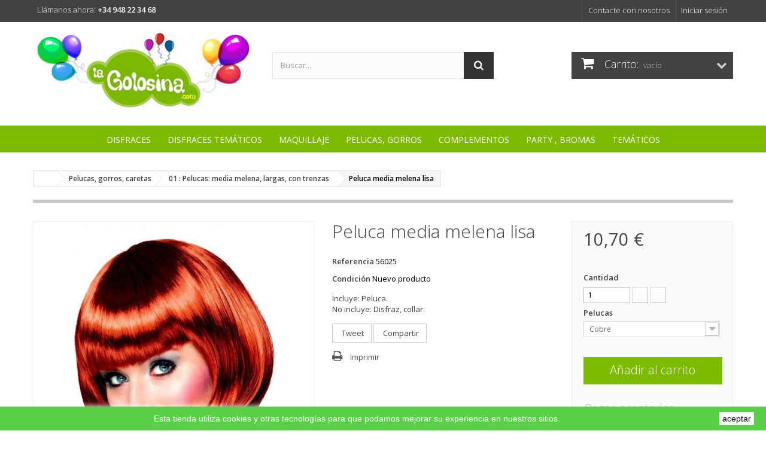

--- FILE ---
content_type: text/html; charset=utf-8
request_url: https://www.lagolosina.com/01-pelucas-media-melena-largas-con-trenzas/peluca-media-melena-lisa.html
body_size: 18025
content:
<!DOCTYPE HTML> <!--[if lt IE 7]><html class="no-js lt-ie9 lt-ie8 lt-ie7" lang="es-es"><![endif]--> <!--[if IE 7]><html class="no-js lt-ie9 lt-ie8 ie7" lang="es-es"><![endif]--> <!--[if IE 8]><html class="no-js lt-ie9 ie8" lang="es-es"><![endif]--> <!--[if gt IE 8]><html class="no-js ie9" lang="es-es"><![endif]--><html lang="es-es"><head>   <meta charset="utf-8" /><title>Peluca media melena lisa para category_name</title><meta name="description" content="Peluca fabricada con los mejores materiales, se ajusta perfectamente a la cabeza gracias a una malla transpirable que la hace comoda, facil de peinar. Pelo s..." /><meta name="keywords" content="Peluca media melena lisa, Incluye: Peluca. No incluye: Disfraz, collar.," /><meta name="generator" content="PrestaShop" /><meta name="robots" content="index,follow" /><meta name="viewport" content="width=device-width, minimum-scale=0.25, maximum-scale=1.6, initial-scale=1.0" /><meta name="apple-mobile-web-app-capable" content="yes" /><link rel="icon" type="image/vnd.microsoft.icon" href="/img/favicon.ico?1675763588" /><link rel="shortcut icon" type="image/x-icon" href="/img/favicon.ico?1675763588" /><link rel="stylesheet" href="/themes/flowershop/css/global.css" type="text/css" media="all" /><link rel="stylesheet" href="/themes/flowershop/css/autoload/highdpi.css" type="text/css" media="all" /><link rel="stylesheet" href="/themes/flowershop/css/autoload/responsive-tables.css" type="text/css" media="all" /><link rel="stylesheet" href="/themes/flowershop/css/autoload/uniform.default.css" type="text/css" media="all" /><link rel="stylesheet" href="/themes/flowershop/css/product.css" type="text/css" media="all" /><link rel="stylesheet" href="/themes/flowershop/css/print.css" type="text/css" media="print" /><link rel="stylesheet" href="/js/jquery/plugins/fancybox/jquery.fancybox.css" type="text/css" media="all" /><link rel="stylesheet" href="/js/jquery/plugins/bxslider/jquery.bxslider.css" type="text/css" media="all" /><link rel="stylesheet" href="/modules/socialsharing/css/socialsharing.css" type="text/css" media="all" /><link rel="stylesheet" href="/themes/flowershop/css/modules/blockbestsellers/blockbestsellers.css" type="text/css" media="all" /><link rel="stylesheet" href="/themes/flowershop/css/modules/blockcart/blockcart.css" type="text/css" media="all" /><link rel="stylesheet" href="/themes/flowershop/css/modules/blockcategories/blockcategories.css" type="text/css" media="all" /><link rel="stylesheet" href="/themes/flowershop/css/modules/blockcurrencies/blockcurrencies.css" type="text/css" media="all" /><link rel="stylesheet" href="/themes/flowershop/css/modules/blocklanguages/blocklanguages.css" type="text/css" media="all" /><link rel="stylesheet" href="/themes/flowershop/css/modules/blockcontact/blockcontact.css" type="text/css" media="all" /><link rel="stylesheet" href="/themes/flowershop/css/modules/blockmyaccountfooter/blockmyaccount.css" type="text/css" media="all" /><link rel="stylesheet" href="/themes/flowershop/css/modules/blocknewproducts/blocknewproducts.css" type="text/css" media="all" /><link rel="stylesheet" href="/themes/flowershop/css/modules/blocknewsletter/blocknewsletter.css" type="text/css" media="all" /><link rel="stylesheet" href="/themes/flowershop/css/modules/blockspecials/blockspecials.css" type="text/css" media="all" /><link rel="stylesheet" href="/themes/flowershop/css/modules/blocktags/blocktags.css" type="text/css" media="all" /><link rel="stylesheet" href="/themes/flowershop/css/modules/blockuserinfo/blockuserinfo.css" type="text/css" media="all" /><link rel="stylesheet" href="/themes/flowershop/css/modules/blockviewed/blockviewed.css" type="text/css" media="all" /><link rel="stylesheet" href="/themes/flowershop/css/modules/themeconfigurator/css/hooks.css" type="text/css" media="all" /><link rel="stylesheet" href="/themes/flowershop/css/modules/homefeatured/homefeatured.css" type="text/css" media="all" /><link rel="stylesheet" href="/modules/searchsuggestions/views/css/searchsuggestions.css" type="text/css" media="all" /><link rel="stylesheet" href="/modules/facebookpsconnect/views/css/hook.css" type="text/css" media="all" /><link rel="stylesheet" href="/modules/iqitmegamenu/views/css/front.css" type="text/css" media="all" /><link rel="stylesheet" href="/modules/iqitmegamenu/views/css/iqitmegamenu_s_1.css" type="text/css" media="all" /><link rel="stylesheet" href="/modules/newsletterpro/views/css/1.6/newsletterpro_front.css" type="text/css" media="all" /><link rel="stylesheet" href="/modules/newsletterpro/views/css/newsletterpro_cross.css" type="text/css" media="all" /><link rel="stylesheet" href="/themes/flowershop/css/modules/mailalerts/mailalerts.css" type="text/css" media="all" /><link rel="stylesheet" href="/modules/infinitescroll/views/css/infinitescroll.css" type="text/css" media="all" /><link rel="stylesheet" href="/themes/flowershop/css/product_list.css" type="text/css" media="all" /><meta property="og:type" content="product" /><meta property="og:url" content="https://www.lagolosina.com/01-pelucas-media-melena-largas-con-trenzas/peluca-media-melena-lisa.html?fc=controller" /><meta property="og:title" content="Peluca media melena lisa para category_name" /><meta property="og:site_name" content="La Golosina" /><meta property="og:description" content="Peluca fabricada con los mejores materiales, se ajusta perfectamente a la cabeza gracias a una malla transpirable que la hace comoda, facil de peinar. Pelo s..." /><meta property="og:image" content="https://www.lagolosina.com/3056-large_default/peluca-media-melena-lisa.jpg" /><meta property="product:pretax_price:amount" content="10.7" /><meta property="product:pretax_price:currency" content="EUR" /><meta property="product:price:amount" content="10.7" /><meta property="product:price:currency" content="EUR" />  <meta property="og:title" content="La Golosina - Tienda online de disfraces y complementos" /><meta property="og:description" content="Todo tipo de disfraces, pelucas, maquillaje, complementos." /><meta property="og:image" content="https://www.lagolosina.com/3056/peluca-media-melena-lisa.jpg" /><meta property="og:image" content="https://www.lagolosina.com/3057/peluca-media-melena-lisa.jpg" /><meta property="og:image" content="https://www.lagolosina.com/3058/peluca-media-melena-lisa.jpg" /><meta property="og:image" content="https://www.lagolosina.com/3059/peluca-media-melena-lisa.jpg" /><meta property="og:image" content="https://www.lagolosina.com/3060/peluca-media-melena-lisa.jpg" /><meta property="og:image" content="https://www.lagolosina.com/3061/peluca-media-melena-lisa.jpg" /><meta property="og:type" content="product" /><meta property="og:url" content="https://www.lagolosina.com/01-pelucas-media-melena-largas-con-trenzas/peluca-media-melena-lisa.html" /><meta property="og:site_name" content="La Golosina" /><meta name="twitter:domain" content="www.lagolosina.com" /><meta http-equiv="X-UA-Compatible" content="IE=edge,chrome=1" /><meta http-equiv="cleartype" content="on" /><meta http-equiv="x-dns-prefetch-control" value="on" /><meta name="HandheldFriendly" content="true" /><meta name="MobileOptimized" content="640" /><meta name="apple-mobile-web-app-capable" content="yes" /><meta name="apple-mobile-web-app-title" content="Peluca media melena lisa para category_name"><link rel="dns-prefetch" href="//www.google-analytics.com" /><link rel="dns-prefetch" href="//twitter.com" /><link rel="dns-prefetch" href="//facebook.com" /><link rel="dns-prefetch" href="//apis.google.com" /><link rel="dns-prefetch" href="//fonts.googleapis.com" /><link rel="dns-prefetch" href="//ssl.gstatic.com" /><link rel="dns-prefetch" href="//www.lagolosina.com" />  <link rel="stylesheet" href="https://fonts.googleapis.com/css?family=Open+Sans:300,600&amp;subset=latin,latin-ext" type="text/css" media="all" /> <!--[if IE 8]> 
<script src="https://oss.maxcdn.com/libs/html5shiv/3.7.0/html5shiv.js"></script> 
<script src="https://oss.maxcdn.com/libs/respond.js/1.3.0/respond.min.js"></script> <![endif]--></head><body id="product" class="product product-2194 product-peluca-media-melena-lisa category-67 category-01-pelucas-media-melena-largas-con-trenzas hide-left-column hide-right-column lang_es"> <noscript><iframe src="https://www.googletagmanager.com/ns.html?id=GTM-T8QDH28" height="0" width="0" style="display:none;visibility:hidden"></iframe></noscript><div id="page"><div class="header-container"> <header id="header"><div class="nav"><div class="container"><div class="row"> <nav><div class="header_user_info"> <a class="login" href="https://www.lagolosina.com/my-account" rel="nofollow" title="Entrar a tu cuenta de cliente"> Iniciar sesión </a></div><div id="contact-link" > <a href="https://www.lagolosina.com/contact-us" title="Contacte con nosotros">Contacte con nosotros</a></div> <span class="shop-phone"> <i class="icon-phone"></i>Llámanos ahora: <strong>+34 948 22 34 68</strong> </span></nav></div></div></div><div><div class="container"><div class="row"><div id="header_logo"> <a href="https://www.lagolosina.com/" title="La Golosina"> <img class="logo img-responsive" src="https://www.lagolosina.com/img/la-golosina-logo-1471279455.jpg" alt="La Golosina" width="373" height="134"/> </a></div><div id="search_block_top" class="col-sm-4 clearfix"><form id="searchbox" method="get" action="https://www.lagolosina.com/search" > <input type="hidden" name="controller" value="search" /> <input type="hidden" name="orderby" value="position" /> <input type="hidden" name="orderway" value="desc" /> <input class="search_query form-control" type="text" id="search_query_top" name="search_query" placeholder="Buscar..." autocomplete="off" /> <button type="submit" name="submit_search" class="btn btn-default button-search"> <span>Buscar...</span> </button></form><div id="suggestions"></div></div> <div class="col-sm-4 clearfix"><div class="shopping_cart"> <a href="https://www.lagolosina.com/quick-order" title="Ver mi carrito de compra" rel="nofollow"> <b>Carrito:</b> <span class="ajax_cart_quantity unvisible">0</span> <span class="ajax_cart_product_txt unvisible">producto</span> <span class="ajax_cart_product_txt_s unvisible">Productos</span> <span class="ajax_cart_total unvisible"> </span> <span class="ajax_cart_no_product">vacío</span> </a><div class="cart_block block exclusive"><div class="block_content"><div class="cart_block_list"><p class="cart_block_no_products"> Ningún producto</p><div class="cart-prices"><div class="cart-prices-line first-line"> <span class="price cart_block_shipping_cost ajax_cart_shipping_cost unvisible"> A determinar </span> <span class="unvisible"> Transporte </span></div><div class="cart-prices-line"> <span class="price cart_block_tax_cost ajax_cart_tax_cost">0,00 €</span> <span>Impuestos</span></div><div class="cart-prices-line last-line"> <span class="price cart_block_total ajax_block_cart_total">0,00 €</span> <span>Total</span></div></div><p class="cart-buttons"> <a id="button_order_cart" class="btn btn-default button button-small" href="https://www.lagolosina.com/quick-order" title="Confirmar" rel="nofollow"> <span> Confirmar<i class="icon-chevron-right right"></i> </span> </a></p></div></div></div></div></div><div id="layer_cart"><div class="clearfix"><div class="layer_cart_product col-xs-12 col-md-6"> <span class="cross" title="Cerrar Ventana"></span> <span class="title"> <i class="icon-check"></i>Producto añadido correctamente a su carrito de la compra </span><div class="product-image-container layer_cart_img"></div><div class="layer_cart_product_info"> <span id="layer_cart_product_title" class="product-name"></span> <span id="layer_cart_product_attributes"></span><div> <strong class="dark">Cantidad</strong> <span id="layer_cart_product_quantity"></span></div><div> <strong class="dark">Total</strong> <span id="layer_cart_product_price"></span></div></div></div><div class="layer_cart_cart col-xs-12 col-md-6"> <span class="title"> <span class="ajax_cart_product_txt_s unvisible"> Hay <span class="ajax_cart_quantity">0</span> artículos en su carrito. </span> <span class="ajax_cart_product_txt "> Hay 1 artículo en su cesta. </span> </span><div class="layer_cart_row"> <strong class="dark"> Total productos: </strong> <span class="ajax_block_products_total"> </span></div><div class="layer_cart_row"> <strong class="dark unvisible"> Total envío:&nbsp; </strong> <span class="ajax_cart_shipping_cost unvisible"> A determinar </span></div><div class="layer_cart_row"> <strong class="dark">Impuestos</strong> <span class="price cart_block_tax_cost ajax_cart_tax_cost">0,00 €</span></div><div class="layer_cart_row"> <strong class="dark"> Total </strong> <span class="ajax_block_cart_total"> </span></div><div class="button-container"> <span class="continue btn btn-default button exclusive-medium" title="Continuar la compra"> <span> <i class="icon-chevron-left left"></i>Continuar la compra </span> </span> <a class="btn btn-default button button-medium" href="https://www.lagolosina.com/quick-order" title="Ir a la caja" rel="nofollow"> <span> Ir a la caja<i class="icon-chevron-right right"></i> </span> </a></div></div></div><div class="crossseling"></div></div><div class="layer_cart_overlay"></div><style type="text/css">#fbpsc_displayAccount {
		border:1px solid #385b94;
		border-right:none;
		border-left:none;
		color:;
		padding: 10px  10px 10px 85px !important;
		min-height:60px;
		line-height:20px;
		background-color: #FFFFFF;
	}</style><div class="iqitmegamenu-wrapper col-xs-12 cbp-hor-width-0 clearfix"><div id="iqitmegamenu-horizontal" class="iqitmegamenu cbp-nosticky cbp-sticky-transparent" role="navigation"><div class="container"> <nav id="cbp-hrmenu" class="cbp-hrmenu cbp-horizontal cbp-hrsub-narrow cbp-fade-slide-bottom cbp-arrowed cbp-submenu-notarrowed cbp-submenu-notarrowed cbp-menu-centered "><ul><li class="cbp-hrmenu-tab cbp-hrmenu-tab-10 cbp-has-submeu"> <a href="https://www.lagolosina.com/disfraces-originales/" ><span class="cbp-tab-title"> Disfraces <i class="icon fa icon-angle-down cbp-submenu-aindicator"></i></span> </a><div class="cbp-hrsub col-xs-12"><div class="cbp-triangle-container"><div class="cbp-triangle-top"></div><div class="cbp-triangle-top-back"></div></div><div class="cbp-hrsub-inner"><div class="row menu_row menu-element first_rows menu-element-id-1"><div class="col-xs-3 cbp-menu-column cbp-menu-element menu-element-id-2 " ><div class="cbp-menu-column-inner"><div class="row cbp-categories-row"><div class="col-xs-12"><div class="cbp-category-link-w"><a href="https://www.lagolosina.com/disfraces-para-adultos/" class="cbp-column-title cbp-category-title">Disfraces para adultos</a><ul class="cbp-links cbp-category-tree"><li ><div class="cbp-category-link-w"> <a href="https://www.lagolosina.com/disfraces-para-hombre/">Disfraces para hombre</a></div></li><li ><div class="cbp-category-link-w"> <a href="https://www.lagolosina.com/disfraces-para-mujer/">Disfraces para mujer</a></div></li></ul></div></div></div></div></div><div class="col-xs-3 cbp-menu-column cbp-menu-element menu-element-id-4 " ><div class="cbp-menu-column-inner"><div class="row cbp-categories-row"><div class="col-xs-12"><div class="cbp-category-link-w"><a href="https://www.lagolosina.com/disfraces-infantiles/" class="cbp-column-title cbp-category-title">Disfraces infantiles</a><ul class="cbp-links cbp-category-tree"><li ><div class="cbp-category-link-w"> <a href="https://www.lagolosina.com/disfraces-para-nino/">Disfraces para ni&ntilde;o</a></div></li><li ><div class="cbp-category-link-w"> <a href="https://www.lagolosina.com/disfraces-para-nina/">Disfraces para ni&ntilde;a</a></div></li><li ><div class="cbp-category-link-w"> <a href="https://www.lagolosina.com/00-copyright-licencias-infantil/">00 : Copyright &copy; - LICENCIAS INFANTIL</a></div></li></ul></div></div></div></div></div></div></div></div></li><li class="cbp-hrmenu-tab cbp-hrmenu-tab-3 cbp-has-submeu"> <a href="https://www.lagolosina.com/disfraces-tematicos/" ><span class="cbp-tab-title"> Disfraces Temáticos <i class="icon fa icon-angle-down cbp-submenu-aindicator"></i></span> </a><div class="cbp-hrsub col-xs-12"><div class="cbp-triangle-container"><div class="cbp-triangle-top"></div><div class="cbp-triangle-top-back"></div></div><div class="cbp-hrsub-inner"><div class="row menu_row menu-element first_rows menu-element-id-1"><div class="col-xs-3 cbp-menu-column cbp-menu-element menu-element-id-2 " ><div class="cbp-menu-column-inner"> <span class="cbp-column-title transition-300">Disfraces de adulto </span><ul class="cbp-links cbp-valinks"><li><a href="https://www.lagolosina.com/00-copyright-licencias-adulto/" >00 : Copyright &copy; - LICENCIAS ADULTO</a></li><li><a href="https://www.lagolosina.com/01-camisetas-impactantes/" >01 : Camisetas Impactantes</a></li><li><a href="https://www.lagolosina.com/02-terror-chicos/" >02 : Terror -- ChicOs</a></li><li><a href="https://www.lagolosina.com/03-terror-chicas/" >03 : Terror -- ChicAs</a></li><li><a href="https://www.lagolosina.com/04-egipcios-griegos-romanos-arabe/" >04 : Egipcios, griegos, romanos, arabe</a></li><li><a href="https://www.lagolosina.com/05-medieval-epoca-religion-chicos/" >05 : Medieval, epoca, religion - ChicOs</a></li><li><a href="https://www.lagolosina.com/06-medieval-epoca-religion-chicas/" >06 : Medieval, epoca, religion - ChicAs</a></li><li><a href="https://www.lagolosina.com/07-vikingos-primitivos/" >07 : Vikingos, primitivos</a></li><li><a href="https://www.lagolosina.com/08-piratas-bollywood-danza/" >08 : Piratas, &quot;Bollywood&quot;, danza</a></li><li><a href="https://www.lagolosina.com/09-indios-vaqueros-mexicanos/" >09 : Indios, vaqueros, mexicanos</a></li><li><a href="https://www.lagolosina.com/10-folcloricos-elvis-buzos-fiesta/" >10 : Folcloricos, elvis, buzos, fiesta</a></li><li><a href="https://www.lagolosina.com/11-animales-domador-caperucitas-camareras/" >11 : Animales, domador, caperucitas, camareras</a></li><li><a href="https://www.lagolosina.com/12-deportes-hadas-princesas/" >12 : Deportes, hadas, princesas</a></li><li><a href="https://www.lagolosina.com/13-comics-cuentos-espacio/" >13 - Comics, cuentos, espacio</a></li><li><a href="https://www.lagolosina.com/14-hippies-payasos-anos-50-80/" >14 - Hippies, payasos, a&ntilde;os 50-80</a></li><li><a href="https://www.lagolosina.com/15-policia-presos-charleston-gansters-oficios/" >15 : Policia, presos, charleston, gansters, oficios</a></li><li><a href="https://www.lagolosina.com/16-medicos-enfermeras-playboy/" >16 : M&eacute;dicos, enfermeras, playboy</a></li><li><a href="https://www.lagolosina.com/17-ninjas-chino-marineros/" >17 : Ninjas, chino, marineros</a></li><li><a href="https://www.lagolosina.com/18-bebes-escoces-tiroles-baile/" >18 : Bebes, escoces, tiroles, baile</a></li><li><a href="https://www.lagolosina.com/19-reyes-pajes-papa-noel/" >19 : Reyes, pajes, Papa Noel</a></li><li><a href="https://www.lagolosina.com/20-diferentes-hinchables-acolchados/" >20 : Diferentes, hinchables, acolchados</a></li><li><a href="https://www.lagolosina.com/21-despedidas-fiestas-cachondas-sex/" >21 - Despedidas, fiestas cachondas, Sex</a></li></ul></div></div><div class="col-xs-5 cbp-menu-column cbp-menu-element menu-element-id-5 " ><div class="cbp-menu-column-inner"> <span class="cbp-column-title transition-300">Productos destacados </span><ul class="cbp-products-big flexslider_carousel row "><li class="ajax_block_product col-xs-6"><div class="product-container"><div class="product-image-container"> <a class="product_img_link" href="https://www.lagolosina.com/00-copyright-licencias-adulto/disfraz-stormtroopers-licencia-c-star-wars.html" title="Disfraz Stormtroopers (LICENCIA) © - STAR WARS ." > <img class="replace-2x img-responsive img_0" src="https://www.lagolosina.com/4244-home_default/disfraz-stormtroopers-licencia-c-star-wars.jpg" alt="Disfraz Stormtroopers (LICENCIA) © - STAR WARS ." title="Disfraz Stormtroopers (LICENCIA) © - STAR WARS ." width="250" height="250" /> </a></div> <a class="cbp-product-name" href="https://www.lagolosina.com/00-copyright-licencias-adulto/disfraz-stormtroopers-licencia-c-star-wars.html" title="Disfraz Stormtroopers (LICENCIA) © - STAR WARS ." > Disfraz Stormtroopers (LICENCIA) © - STAR WARS . </a><div class="content_price"> <span class="price product-price">82,60 €</span></div></div></li></ul></div></div><div class="col-xs-4 cbp-menu-column cbp-menu-element menu-element-id-6 " ><div class="cbp-menu-column-inner"> <span class="cbp-column-title transition-300">Elige tu temática preferida </span><ul class="cbp-links cbp-valinks"><li><a href="https://www.lagolosina.com/disfraces-halloween/" >Disfraces Halloween</a></li><li><a href="https://www.lagolosina.com/disfraces-navidenos/" >Disfraces navide&ntilde;os</a></li><li><a href="https://www.lagolosina.com/disfraces-de-cuentos/" >Disfraces de cuentos</a></li><li><a href="https://www.lagolosina.com/disfraces-clasicos/" >Disfraces cl&aacute;sicos</a></li><li><a href="https://www.lagolosina.com/disfraces-historicos/" >Disfraces hist&oacute;ricos</a></li><li><a href="https://www.lagolosina.com/disfraces-licencias/" >Disfraces licencias</a></li><li><a href="https://www.lagolosina.com/disfraces-de-paises-del-mundo/" >Disfraces de pa&iacute;ses del mundo</a></li><li><a href="https://www.lagolosina.com/disfraces-de-profesiones/" >Disfraces de profesiones</a></li><li><a href="https://www.lagolosina.com/disfraces-de-circo-y-espectaculos/" >Disfraces de circo y espect&aacute;culos</a></li><li><a href="https://www.lagolosina.com/disfraces-de-decadas/" >Disfraces de d&eacute;cadas</a></li><li><a href="https://www.lagolosina.com/disfraces-sexis/" >Disfraces sexis</a></li><li><a href="https://www.lagolosina.com/disfraces-a-hombros/" >Disfraces a hombros</a></li><li><a href="https://www.lagolosina.com/disfraces-de-famosos/" >Disfraces de famosos</a></li><li><a href="https://www.lagolosina.com/disfraces-hinchables/" >Disfraces hinchables</a></li><li><a href="https://www.lagolosina.com/disfraces-de-carnaval/" >Disfraces de carnaval</a></li></ul></div></div></div></div></div></li><li class="cbp-hrmenu-tab cbp-hrmenu-tab-5 cbp-has-submeu"> <a href="https://www.lagolosina.com/maquillaje-fiesta/" ><span class="cbp-tab-title"> Maquillaje <i class="icon fa icon-angle-down cbp-submenu-aindicator"></i></span> </a><div class="cbp-hrsub col-xs-12"><div class="cbp-triangle-container"><div class="cbp-triangle-top"></div><div class="cbp-triangle-top-back"></div></div><div class="cbp-hrsub-inner"><div class="row menu_row menu-element first_rows menu-element-id-1"><div class="col-xs-3 cbp-menu-column cbp-menu-element menu-element-id-2 " ><div class="cbp-menu-column-inner"> <span class="cbp-column-title transition-300">Maquillaje </span><ul class="cbp-links cbp-valinks cbp-valinks-vertical"><li><a href="https://www.lagolosina.com/01-maquillaje-profesional-al-agua-carne-sangreetc-grimas/" >01 : Maquillaje Profesional (al agua, carne, sangre,etc) - Grimas</a></li><li><a href="https://www.lagolosina.com/02-pinceles-maquillaje-esponjas-perfilador/" >02 : Pinceles maquillaje, esponjas, perfilador</a></li><li><a href="https://www.lagolosina.com/03-barras-gel-fondo-gel-glitter-roll-on-lapiz/" >03 : Barras, gel fondo, gel glitter, roll-on, lapiz</a></li><li><a href="https://www.lagolosina.com/04-latex-sangre-postizos-chupetes-terror-etc/" >04 : Latex, sangre, postizos, chupetes terror, etc...</a></li><li><a href="https://www.lagolosina.com/05-tubos-cristal-pelo-gomina-mechas-spray/" >05 - Tubos cristal, pelo (gomina, mechas, spray)</a></li><li><a href="https://www.lagolosina.com/06-pintalabios-pintaunas-purpurinas-escarchas/" >06 - Pintalabios, pintau&ntilde;as, purpurinas, escarchas</a></li><li><a href="https://www.lagolosina.com/07-pestanas-y-unas-postizas/" >07 - Pesta&ntilde;as y U&ntilde;as postizas</a></li><li><a href="https://www.lagolosina.com/08-tatuajes-tattoos-temporales/" >08 - Tatuajes - Tattoos temporales</a></li></ul></div></div><div class="col-xs-5 cbp-menu-column cbp-menu-element menu-element-id-3 " ><div class="cbp-menu-column-inner"> <span class="cbp-column-title transition-300">Productos Destacados </span><ul class="cbp-products-big flexslider_carousel row "><li class="ajax_block_product col-xs-6"><div class="product-container"><div class="product-image-container"> <a class="product_img_link" href="https://www.lagolosina.com/03-barras-gel-fondo-gel-glitter-roll-on-lapiz/maquillaje-roll-on-purpurina-3-gr.html" title="Maquillaje: Roll-on Purpurina 3 gr." > <img class="replace-2x img-responsive img_0" src="https://www.lagolosina.com/2796-home_default/maquillaje-roll-on-purpurina-3-gr.jpg" alt="Maquillaje: Roll-on Purpurina 3 gr." title="Maquillaje: Roll-on Purpurina 3 gr." width="250" height="250" /> </a></div> <a class="cbp-product-name" href="https://www.lagolosina.com/03-barras-gel-fondo-gel-glitter-roll-on-lapiz/maquillaje-roll-on-purpurina-3-gr.html" title="Maquillaje: Roll-on Purpurina 3 gr." > Maquillaje: Roll-on Purpurina 3 gr. </a><div class="content_price"> <span class="price product-price">2,89 €</span></div></div></li></ul></div></div><div class="col-xs-4 cbp-menu-column cbp-menu-element menu-element-id-4 " ><div class="cbp-menu-column-inner"> <span class="cbp-column-title transition-300">Oferta Especial <span class="label cbp-legend cbp-legend-inner">Mejor Oferta<span class="cbp-legend-arrow"></span></span></span><ul class="cbp-products-big flexslider_carousel row "><li class="ajax_block_product col-xs-12"><div class="product-container"><div class="product-image-container"> <a class="product_img_link" href="https://www.lagolosina.com/07-pestanas-y-unas-postizas/unas-postizas-rojas-agranatadas.html" title="Uñas postizas: Rojas agranatadas" > <img class="replace-2x img-responsive img_0" src="https://www.lagolosina.com/2899-home_default/unas-postizas-rojas-agranatadas.jpg" alt="Uñas postizas: Rojas agranatadas" title="Uñas postizas: Rojas agranatadas" width="250" height="250" /> </a></div> <a class="cbp-product-name" href="https://www.lagolosina.com/07-pestanas-y-unas-postizas/unas-postizas-rojas-agranatadas.html" title="Uñas postizas: Rojas agranatadas" > Uñas postizas: Rojas agranatadas </a><div class="content_price"> <span class="price product-price">1,99 €</span> <span class="old-price product-price"> 2,89 € </span></div></div></li></ul></div></div></div></div></div></li><li class="cbp-hrmenu-tab cbp-hrmenu-tab-6 cbp-has-submeu"> <a href="https://www.lagolosina.com/pelucas-gorros-caretas/" ><span class="cbp-tab-title"> Pelucas, gorros <i class="icon fa icon-angle-down cbp-submenu-aindicator"></i></span> </a><div class="cbp-hrsub col-xs-12"><div class="cbp-triangle-container"><div class="cbp-triangle-top"></div><div class="cbp-triangle-top-back"></div></div><div class="cbp-hrsub-inner"><div class="row menu_row menu-element first_rows menu-element-id-1"><div class="col-xs-3 cbp-menu-column cbp-menu-element menu-element-id-2 " ><div class="cbp-menu-column-inner"> <span class="cbp-column-title transition-300">Pelucas, Gorros </span><ul class="cbp-links cbp-valinks"><li><a href="https://www.lagolosina.com/01-pelucas-media-melena-largas-con-trenzas/" >01 : Pelucas: media melena, largas, con trenzas</a></li><li><a href="https://www.lagolosina.com/02-pelucas-cortas-de-chico/" >02 : Pelucas: cortas, de chico </a></li><li><a href="https://www.lagolosina.com/03-pelucas-con-barbas-calvas-trenzas/" >03 : Pelucas con barbas, calvas, trenzas</a></li><li><a href="https://www.lagolosina.com/04-barbas-bigotes-perillas-patillas/" >04 : Barbas, bigotes, perillas, patillas</a></li><li><a href="https://www.lagolosina.com/05-sombreros-surtidos/" >05 : Sombreros surtidos</a></li><li><a href="https://www.lagolosina.com/06-gorras-viseras-ganster-marinero-piratas-oeste/" >06 : Gorras, viseras, ganster, marinero, piratas, oeste</a></li><li><a href="https://www.lagolosina.com/07-sombreros-terror-cascos-pamelas/" >07 : Sombreros terror, cascos, pamelas</a></li><li><a href="https://www.lagolosina.com/08-gorros-animales-diferentes/" >08 - Gorros animales, diferentes</a></li><li><a href="https://www.lagolosina.com/09-diademas-pinzas-coronas-turbantes/" >09 - Diademas, pinzas, coronas, turbantes</a></li><li><a href="https://www.lagolosina.com/10-caretas-de-fiesta/" >10 : Caretas de fiesta.</a></li><li><a href="https://www.lagolosina.com/11-antifaces-mascaras/" >11 : Antifaces - mascaras.</a></li><li><a href="https://www.lagolosina.com/12-gafas-de-fiesta/" >12 : Gafas de fiesta.</a></li></ul></div></div><div class="col-xs-5 cbp-menu-column cbp-menu-element menu-element-id-3 " ><div class="cbp-menu-column-inner"> <span class="cbp-column-title transition-300">Productos destacados </span><ul class="cbp-products-big flexslider_carousel row "><li class="ajax_block_product col-xs-6"><div class="product-container"><div class="product-image-container"> <a class="product_img_link" href="https://www.lagolosina.com/01-pelucas-media-melena-largas-con-trenzas/peluca-melena-larga.html" title="Peluca melena larga" > <img class="replace-2x img-responsive img_0" src="https://www.lagolosina.com/3063-home_default/peluca-melena-larga.jpg" alt="Peluca melena larga" title="Peluca melena larga" width="250" height="250" /> </a></div> <a class="cbp-product-name" href="https://www.lagolosina.com/01-pelucas-media-melena-largas-con-trenzas/peluca-melena-larga.html" title="Peluca melena larga" > Peluca melena larga </a><div class="content_price"> <span class="price product-price">11,16 €</span></div></div></li><li class="ajax_block_product col-xs-6"><div class="product-container"><div class="product-image-container"> <a class="product_img_link" href="https://www.lagolosina.com/02-pelucas-cortas-de-chico/peluca-rockabilly.html" title="Peluca Rockabilly." > <img class="replace-2x img-responsive img_0" src="https://www.lagolosina.com/5417-home_default/peluca-rockabilly.jpg" alt="Peluca Rockabilly." title="Peluca Rockabilly." width="250" height="250" /> </a></div> <a class="cbp-product-name" href="https://www.lagolosina.com/02-pelucas-cortas-de-chico/peluca-rockabilly.html" title="Peluca Rockabilly." > Peluca Rockabilly. </a><div class="content_price"> <span class="price product-price">16,45 €</span></div></div></li><li class="ajax_block_product col-xs-6"><div class="product-container"><div class="product-image-container"> <a class="product_img_link" href="https://www.lagolosina.com/03-pelucas-con-barbas-calvas-trenzas/gorro-peluca-barba-gnomo-enanito-navidad.html" title="Gorro, peluca, barba Gnomo / Enanito - (NAVIDAD)." > <img class="replace-2x img-responsive img_0" src="https://www.lagolosina.com/3354-home_default/gorro-peluca-barba-gnomo-enanito-navidad.jpg" alt="Gorro, peluca, barba Gnomo / Enanito - (NAVIDAD)." title="Gorro, peluca, barba Gnomo / Enanito - (NAVIDAD)." width="250" height="250" /> </a></div> <a class="cbp-product-name" href="https://www.lagolosina.com/03-pelucas-con-barbas-calvas-trenzas/gorro-peluca-barba-gnomo-enanito-navidad.html" title="Gorro, peluca, barba Gnomo / Enanito - (NAVIDAD)." > Gorro, peluca, barba Gnomo / Enanito - (NAVIDAD). </a><div class="content_price"> <span class="price product-price">10,33 €</span></div></div></li></ul></div></div><div class="col-xs-4 cbp-menu-column cbp-menu-element menu-element-id-4 " ><div class="cbp-menu-column-inner"> <span class="cbp-column-title transition-300">Oferta especial <span class="label cbp-legend cbp-legend-inner">Mejor oferta<span class="cbp-legend-arrow"></span></span></span><ul class="cbp-products-big flexslider_carousel row "><li class="ajax_block_product col-xs-12"><div class="product-container"><div class="product-image-container"> <a class="product_img_link" href="https://www.lagolosina.com/01-pelucas-media-melena-largas-con-trenzas/peluca-dos-tonos-media-melena.html" title="Peluca dos tonos media melena" > <img class="replace-2x img-responsive img_0" src="https://www.lagolosina.com/3021-home_default/peluca-dos-tonos-media-melena.jpg" alt="Peluca dos tonos media melena" title="Peluca dos tonos media melena" width="250" height="250" /> </a></div> <a class="cbp-product-name" href="https://www.lagolosina.com/01-pelucas-media-melena-largas-con-trenzas/peluca-dos-tonos-media-melena.html" title="Peluca dos tonos media melena" > Peluca dos tonos media melena </a><div class="content_price"> <span class="price product-price">6,43 €</span> <span class="old-price product-price"> 9,83 € </span></div></div></li></ul></div></div></div></div></div></li><li class="cbp-hrmenu-tab cbp-hrmenu-tab-7 cbp-has-submeu"> <a href="https://www.lagolosina.com/complementos/" ><span class="cbp-tab-title"> Complementos <i class="icon fa icon-angle-down cbp-submenu-aindicator"></i></span> </a><div class="cbp-hrsub col-xs-12"><div class="cbp-triangle-container"><div class="cbp-triangle-top"></div><div class="cbp-triangle-top-back"></div></div><div class="cbp-hrsub-inner"><div class="row menu_row menu-element first_rows menu-element-id-1"><div class="col-xs-3 cbp-menu-column cbp-menu-element menu-element-id-2 " ><div class="cbp-menu-column-inner"> <span class="cbp-column-title transition-300">Complementos </span><ul class="cbp-links cbp-valinks"><li><a href="https://www.lagolosina.com/camisetas-impactantes/" >01 : Camisetas Impactantes.</a></li><li><a href="https://www.lagolosina.com/02-camisas-chaquetas-chalecos-faldas-pantalones-capas-corsets/" >02 : Camisas - chaquetas - chalecos - faldas - pantalones - capas - corsets.</a></li><li><a href="https://www.lagolosina.com/03-sets-conjuntos-para-disfraz/" >03 : Sets / Conjuntos para disfraz.</a></li><li><a href="https://www.lagolosina.com/04-tirantes-pajaritas-corbatas-cinturones-etc/" >04 : Tirantes - pajaritas - corbatas - cinturones - etc.</a></li><li><a href="https://www.lagolosina.com/05-alas-bolsos-imitacion-botas-calzado/" >05 : Alas - bolsos - imitacion - botas - calzado.</a></li><li><a href="https://www.lagolosina.com/06-bisuteria-pendientes-collares-pulseras-anillos/" >06 : BISUTERIA: Pendientes - collares - pulseras - anillos.</a></li><li><a href="https://www.lagolosina.com/07-guantes-cortos-largos/" >07 : Guantes (cortos, largos).</a></li><li><a href="https://www.lagolosina.com/08-pantys-medias-leotardos/" >08 : Pantys - medias - leotardos.</a></li><li><a href="https://www.lagolosina.com/09-pistolas-esposas-espadas-armas/" >09 : Pistolas - esposas - espadas - armas.</a></li><li><a href="https://www.lagolosina.com/10-dentaduras-comillos-narices-orejas-diademas/" >10 : Dentaduras - comillos - narices - orejas - diademas.</a></li><li><a href="https://www.lagolosina.com/11-hinchables-musica-herramientas-grandes/" >11 : Hinchables - musica - herramientas grandes.</a></li></ul></div></div><div class="col-xs-5 cbp-menu-column cbp-menu-element menu-element-id-3 " ><div class="cbp-menu-column-inner"> <span class="cbp-column-title transition-300">Productos destacados </span><ul class="cbp-products-big flexslider_carousel row "><li class="ajax_block_product col-xs-6"><div class="product-container"><div class="product-image-container"> <a class="product_img_link" href="https://www.lagolosina.com/02-camisas-chaquetas-chalecos-faldas-pantalones-capas-corsets/falda-rock-and-roll-negra.html" title="Falda Rock and Roll negra" > <img class="replace-2x img-responsive img_0" src="https://www.lagolosina.com/1022-home_default/falda-rock-and-roll-negra.jpg" alt="Falda Rock and Roll negra" title="Falda Rock and Roll negra" width="250" height="250" /> </a></div> <a class="cbp-product-name" href="https://www.lagolosina.com/02-camisas-chaquetas-chalecos-faldas-pantalones-capas-corsets/falda-rock-and-roll-negra.html" title="Falda Rock and Roll negra" > Falda Rock and Roll negra </a><div class="content_price"> <span class="price product-price">13,22 €</span></div></div></li><li class="ajax_block_product col-xs-6"><div class="product-container"><div class="product-image-container"> <a class="product_img_link" href="https://www.lagolosina.com/06-bisuteria-pendientes-collares-pulseras-anillos/collar-para-romano-chapas.html" title="Collar para romano CHAPAS" > <img class="replace-2x img-responsive img_0" src="https://www.lagolosina.com/1961-home_default/collar-para-romano-chapas.jpg" alt="Collar para romano CHAPAS" title="Collar para romano CHAPAS" width="250" height="250" /> </a></div> <a class="cbp-product-name" href="https://www.lagolosina.com/06-bisuteria-pendientes-collares-pulseras-anillos/collar-para-romano-chapas.html" title="Collar para romano CHAPAS" > Collar para romano CHAPAS </a><div class="content_price"> <span class="price product-price">8,76 €</span></div></div></li><li class="ajax_block_product col-xs-6"><div class="product-container"><div class="product-image-container"> <a class="product_img_link" href="https://www.lagolosina.com/09-pistolas-esposas-espadas-armas/ametralladora-metralleta-hinchable-112-cm.html" title="Ametralladora metralleta hinchable 112 cm" > <img class="replace-2x img-responsive img_0" src="https://www.lagolosina.com/1472-home_default/ametralladora-metralleta-hinchable-112-cm.jpg" alt="Ametralladora metralleta hinchable 112 cm" title="Ametralladora metralleta hinchable 112 cm" width="250" height="250" /> </a></div> <a class="cbp-product-name" href="https://www.lagolosina.com/09-pistolas-esposas-espadas-armas/ametralladora-metralleta-hinchable-112-cm.html" title="Ametralladora metralleta hinchable 112 cm" > Ametralladora metralleta hinchable 112 cm </a><div class="content_price"> <span class="price product-price">5,74 €</span></div></div></li></ul></div></div><div class="col-xs-4 cbp-menu-column cbp-menu-element menu-element-id-4 " ><div class="cbp-menu-column-inner"> <span class="cbp-column-title transition-300">Oferta especial <span class="label cbp-legend cbp-legend-inner">Mejor oferta<span class="cbp-legend-arrow"></span></span></span><ul class="cbp-products-big flexslider_carousel row "></ul></div></div></div></div></div></li><li class="cbp-hrmenu-tab cbp-hrmenu-tab-8 cbp-has-submeu"> <a href="https://www.lagolosina.com/party-bromas/" ><span class="cbp-tab-title"> Party , bromas <i class="icon fa icon-angle-down cbp-submenu-aindicator"></i></span> </a><div class="cbp-hrsub col-xs-12"><div class="cbp-triangle-container"><div class="cbp-triangle-top"></div><div class="cbp-triangle-top-back"></div></div><div class="cbp-hrsub-inner"><div class="row menu_row menu-element first_rows menu-element-id-1"><div class="col-xs-3 cbp-menu-column cbp-menu-element menu-element-id-2 " ><div class="cbp-menu-column-inner"> <span class="cbp-column-title transition-300">Party, Bromas </span><ul class="cbp-links cbp-valinks"><li><a href="https://www.lagolosina.com/00-articulos-de-bromas/" >00 : Articulos de bromas</a></li><li><a href="https://www.lagolosina.com/01-animales-goma-aranas-culebras-etc/" >01 : Animales goma - ara&ntilde;as - culebras - etc.</a></li><li><a href="https://www.lagolosina.com/02-globos-hinchables/" >02 : Globos, hinchables</a></li><li><a href="https://www.lagolosina.com/03-decoracion-fiestas/" >03 : Decoracion fiestas</a></li><li><a href="https://www.lagolosina.com/04-vajilla-para-fiesta/" >04 : Vajilla para fiesta</a></li><li><a href="https://www.lagolosina.com/05-pegatinas-para-el-cristal-terror-navidad/" >05 : Pegatinas para el cristal (terror, navidad)</a></li><li><a href="https://www.lagolosina.com/06-sexy-articulos/" >06 : Sexy articulos</a></li></ul></div></div><div class="col-xs-5 cbp-menu-column cbp-menu-element menu-element-id-3 " ><div class="cbp-menu-column-inner"> <span class="cbp-column-title transition-300">Productos destacados </span><ul class="cbp-products-big flexslider_carousel row "></ul></div></div><div class="col-xs-4 cbp-menu-column cbp-menu-element menu-element-id-4 " ><div class="cbp-menu-column-inner"> <span class="cbp-column-title transition-300">Oferta especial <span class="label cbp-legend cbp-legend-inner">Mejor oferta<span class="cbp-legend-arrow"></span></span></span><ul class="cbp-products-big flexslider_carousel row "><li class="ajax_block_product col-xs-12"><div class="product-container"><div class="product-image-container"> <a class="product_img_link" href="https://www.lagolosina.com/21-despedidas-fiestas-cachondas-sex/art-sexy-banda-estamos-de-despedida.html" title="Art. sexy Banda Estamos de despedida" > <img class="replace-2x img-responsive img_0" src="https://www.lagolosina.com/1366-home_default/art-sexy-banda-estamos-de-despedida.jpg" alt="Art. sexy Banda Estamos de despedida" title="Art. sexy Banda Estamos de despedida" width="250" height="250" /> </a></div> <a class="cbp-product-name" href="https://www.lagolosina.com/21-despedidas-fiestas-cachondas-sex/art-sexy-banda-estamos-de-despedida.html" title="Art. sexy Banda Estamos de despedida" > Art. sexy Banda Estamos de despedida </a><div class="content_price"> <span class="price product-price">2,83 €</span> <span class="old-price product-price"> 5,08 € </span></div></div></li></ul></div></div></div></div></div></li><li class="cbp-hrmenu-tab cbp-hrmenu-tab-9 cbp-has-submeu"> <a href="https://www.lagolosina.com/tematicos/" ><span class="cbp-tab-title"> Temáticos <i class="icon fa icon-angle-down cbp-submenu-aindicator"></i></span> </a><div class="cbp-hrsub col-xs-12"><div class="cbp-triangle-container"><div class="cbp-triangle-top"></div><div class="cbp-triangle-top-back"></div></div><div class="cbp-hrsub-inner"><div class="row menu_row menu-element first_rows menu-element-id-1"><div class="col-xs-3 cbp-menu-column cbp-menu-element menu-element-id-2 " ><div class="cbp-menu-column-inner"> <span class="cbp-column-title transition-300">Temáticos </span><ul class="cbp-links cbp-valinks"><li><a href="https://www.lagolosina.com/halloween/" >Halloween</a></li><li><a href="https://www.lagolosina.com/todo-para-el-flamenco/" >Todo para el Flamenco.</a></li><li><a href="https://www.lagolosina.com/todo-para-el-pirata/" >Todo para el Pirata.</a></li><li><a href="https://www.lagolosina.com/todo-para-disfraz-hippy-de-los-50-a-los-80/" >Todo para disfraz hippy de los 50 a los 80.</a></li><li><a href="https://www.lagolosina.com/todo-para-masoquistas/" >Todo para masoquistas.</a></li></ul></div></div><div class="col-xs-5 cbp-menu-column cbp-menu-element menu-element-id-3 " ><div class="cbp-menu-column-inner"> <span class="cbp-column-title transition-300">Productos destacados </span><ul class="cbp-products-big flexslider_carousel row "><li class="ajax_block_product col-xs-6"><div class="product-container"><div class="product-image-container"> <a class="product_img_link" href="https://www.lagolosina.com/todo-para-disfraz-hippy-de-los-50-a-los-80/collar-paz-hippie-fosforescente.html" title="Collar Paz hippie fosforescente." > <img class="replace-2x img-responsive img_0" src="https://www.lagolosina.com/1627-home_default/collar-paz-hippie-fosforescente.jpg" alt="Collar Paz hippie fosforescente." title="Collar Paz hippie fosforescente." width="250" height="250" /> </a></div> <a class="cbp-product-name" href="https://www.lagolosina.com/todo-para-disfraz-hippy-de-los-50-a-los-80/collar-paz-hippie-fosforescente.html" title="Collar Paz hippie fosforescente." > Collar Paz hippie fosforescente. </a><div class="content_price"> <span class="price product-price">2,44 €</span></div></div></li><li class="ajax_block_product col-xs-6"><div class="product-container"><div class="product-image-container"> <a class="product_img_link" href="https://www.lagolosina.com/todo-para-el-flamenco/pendientes-plastico-labrados-altura-95-cm.html" title="Pendientes plastico labrados altura 9,5 cm" > <img class="replace-2x img-responsive img_0" src="https://www.lagolosina.com/2175-home_default/pendientes-plastico-labrados-altura-95-cm.jpg" alt="Pendientes plastico labrados altura 9,5 cm" title="Pendientes plastico labrados altura 9,5 cm" width="250" height="250" /> </a></div> <a class="cbp-product-name" href="https://www.lagolosina.com/todo-para-el-flamenco/pendientes-plastico-labrados-altura-95-cm.html" title="Pendientes plastico labrados altura 9,5 cm" > Pendientes plastico labrados altura 9,5 cm </a><div class="content_price"> <span class="price product-price">3,06 €</span></div></div></li><li class="ajax_block_product col-xs-6"><div class="product-container"><div class="product-image-container"> <a class="product_img_link" href="https://www.lagolosina.com/todo-para-el-pirata/loro-con-plumas.html" title="Loro con plumas." > <img class="replace-2x img-responsive img_0" src="https://www.lagolosina.com/1382-home_default/loro-con-plumas.jpg" alt="Loro con plumas." title="Loro con plumas." width="250" height="250" /> </a></div> <a class="cbp-product-name" href="https://www.lagolosina.com/todo-para-el-pirata/loro-con-plumas.html" title="Loro con plumas." > Loro con plumas. </a><div class="content_price"> <span class="price product-price">7,40 €</span></div></div></li><li class="ajax_block_product col-xs-6"><div class="product-container"><div class="product-image-container"> <a class="product_img_link" href="https://www.lagolosina.com/07-guantes-cortos-largos/guantes-red-miton.html" title="Guantes red miton" > <img class="replace-2x img-responsive img_0" src="https://www.lagolosina.com/887-home_default/guantes-red-miton.jpg" alt="Guantes red miton" title="Guantes red miton" width="250" height="250" /> </a></div> <a class="cbp-product-name" href="https://www.lagolosina.com/07-guantes-cortos-largos/guantes-red-miton.html" title="Guantes red miton" > Guantes red miton </a><div class="content_price"> <span class="price product-price">2,07 €</span></div></div></li></ul></div></div><div class="col-xs-4 cbp-menu-column cbp-menu-element menu-element-id-4 " ><div class="cbp-menu-column-inner"> <span class="cbp-column-title transition-300">Oferta especial <span class="label cbp-legend cbp-legend-inner">Mejor Oferta<span class="cbp-legend-arrow"></span></span></span><ul class="cbp-products-big flexslider_carousel row "><li class="ajax_block_product col-xs-12"><div class="product-container"><div class="product-image-container"> <a class="product_img_link" href="https://www.lagolosina.com/disfraces-de-mujer-arana/disfraz-mujer-arana.html" title="Disfraz Mujer Araña *." > <img class="replace-2x img-responsive img_0" src="https://www.lagolosina.com/362-home_default/disfraz-mujer-arana.jpg" alt="Disfraz Mujer Araña *." title="Disfraz Mujer Araña *." width="250" height="250" /> </a></div> <a class="cbp-product-name" href="https://www.lagolosina.com/disfraces-de-mujer-arana/disfraz-mujer-arana.html" title="Disfraz Mujer Araña *." > Disfraz Mujer Araña *. </a><div class="content_price"> <span class="price product-price">2,69 €</span> <span class="old-price product-price"> 15,54 € </span></div></div></li></ul></div></div></div></div></div></li></ul> </nav></div><div id="iqitmegamenu-mobile"><div id="iqitmegamenu-shower" class="clearfix"><div class="container"><div class="iqitmegamenu-icon"><i class="icon fa icon-reorder"></i></div> <span>Menu</span></div></div><div class="cbp-mobilesubmenu"><div class="container"><ul id="iqitmegamenu-accordion" class="iqitmegamenu-accordion"><li><div class="responsiveInykator">+</div><a href="https://www.lagolosina.com/">Home</a><ul><li><div class="responsiveInykator">+</div><a href="https://www.lagolosina.com/disfraces-para-adultos/">Disfraces para adultos</a><ul><li><a href="https://www.lagolosina.com/disfraces-para-hombre/">Disfraces para hombre</a></li><li><a href="https://www.lagolosina.com/disfraces-para-mujer/">Disfraces para mujer</a></li></ul></li><li><div class="responsiveInykator">+</div><a href="https://www.lagolosina.com/disfraces-infantiles/">Disfraces infantiles</a><ul><li><a href="https://www.lagolosina.com/disfraces-para-nino/">Disfraces para ni&ntilde;o</a></li><li><a href="https://www.lagolosina.com/disfraces-para-nina/">Disfraces para ni&ntilde;a</a></li><li><a href="https://www.lagolosina.com/00-copyright-licencias-infantil/">00 : Copyright &copy; - LICENCIAS INFANTIL</a></li></ul></li><li><div class="responsiveInykator">+</div><a href="https://www.lagolosina.com/maquillaje-fiesta/">Maquillaje Fiesta</a><ul><li><a href="https://www.lagolosina.com/01-maquillaje-profesional-al-agua-carne-sangreetc-grimas/">01 : Maquillaje Profesional (al agua, carne, sangre,etc) - Grimas</a></li><li><a href="https://www.lagolosina.com/02-pinceles-maquillaje-esponjas-perfilador/">02 : Pinceles maquillaje, esponjas, perfilador</a></li><li><a href="https://www.lagolosina.com/03-barras-gel-fondo-gel-glitter-roll-on-lapiz/">03 : Barras, gel fondo, gel glitter, roll-on, lapiz</a></li><li><a href="https://www.lagolosina.com/04-latex-sangre-postizos-chupetes-terror-etc/">04 : Latex, sangre, postizos, chupetes terror, etc...</a></li><li><a href="https://www.lagolosina.com/05-tubos-cristal-pelo-gomina-mechas-spray/">05 - Tubos cristal, pelo (gomina, mechas, spray)</a></li><li><a href="https://www.lagolosina.com/06-pintalabios-pintaunas-purpurinas-escarchas/">06 - Pintalabios, pintau&ntilde;as, purpurinas, escarchas</a></li><li><a href="https://www.lagolosina.com/07-pestanas-y-unas-postizas/">07 - Pesta&ntilde;as y U&ntilde;as postizas</a></li><li><a href="https://www.lagolosina.com/08-tatuajes-tattoos-temporales/">08 - Tatuajes - Tattoos temporales</a></li></ul></li><li><div class="responsiveInykator">+</div><a href="https://www.lagolosina.com/pelucas-gorros-caretas/">Pelucas, gorros, caretas</a><ul><li><a href="https://www.lagolosina.com/01-pelucas-media-melena-largas-con-trenzas/">01 : Pelucas: media melena, largas, con trenzas</a></li><li><a href="https://www.lagolosina.com/02-pelucas-cortas-de-chico/">02 : Pelucas: cortas, de chico </a></li><li><a href="https://www.lagolosina.com/03-pelucas-con-barbas-calvas-trenzas/">03 : Pelucas con barbas, calvas, trenzas</a></li><li><a href="https://www.lagolosina.com/04-barbas-bigotes-perillas-patillas/">04 : Barbas, bigotes, perillas, patillas</a></li><li><a href="https://www.lagolosina.com/05-sombreros-surtidos/">05 : Sombreros surtidos</a></li><li><a href="https://www.lagolosina.com/06-gorras-viseras-ganster-marinero-piratas-oeste/">06 : Gorras, viseras, ganster, marinero, piratas, oeste</a></li><li><a href="https://www.lagolosina.com/07-sombreros-terror-cascos-pamelas/">07 : Sombreros terror, cascos, pamelas</a></li><li><a href="https://www.lagolosina.com/08-gorros-animales-diferentes/">08 - Gorros animales, diferentes</a></li><li><a href="https://www.lagolosina.com/09-diademas-pinzas-coronas-turbantes/">09 - Diademas, pinzas, coronas, turbantes</a></li><li><a href="https://www.lagolosina.com/10-caretas-de-fiesta/">10 : Caretas de fiesta.</a></li><li><a href="https://www.lagolosina.com/11-antifaces-mascaras/">11 : Antifaces - mascaras.</a></li><li><a href="https://www.lagolosina.com/12-gafas-de-fiesta/">12 : Gafas de fiesta.</a></li></ul></li><li><div class="responsiveInykator">+</div><a href="https://www.lagolosina.com/complementos/">Complementos</a><ul><li><a href="https://www.lagolosina.com/camisetas-impactantes/">01 : Camisetas Impactantes.</a></li><li><a href="https://www.lagolosina.com/02-camisas-chaquetas-chalecos-faldas-pantalones-capas-corsets/">02 : Camisas - chaquetas - chalecos - faldas - pantalones - capas - corsets.</a></li><li><a href="https://www.lagolosina.com/03-sets-conjuntos-para-disfraz/">03 : Sets / Conjuntos para disfraz.</a></li><li><a href="https://www.lagolosina.com/04-tirantes-pajaritas-corbatas-cinturones-etc/">04 : Tirantes - pajaritas - corbatas - cinturones - etc.</a></li><li><a href="https://www.lagolosina.com/05-alas-bolsos-imitacion-botas-calzado/">05 : Alas - bolsos - imitacion - botas - calzado.</a></li><li><a href="https://www.lagolosina.com/06-bisuteria-pendientes-collares-pulseras-anillos/">06 : BISUTERIA: Pendientes - collares - pulseras - anillos.</a></li><li><a href="https://www.lagolosina.com/07-guantes-cortos-largos/">07 : Guantes (cortos, largos).</a></li><li><a href="https://www.lagolosina.com/08-pantys-medias-leotardos/">08 : Pantys - medias - leotardos.</a></li><li><a href="https://www.lagolosina.com/09-pistolas-esposas-espadas-armas/">09 : Pistolas - esposas - espadas - armas.</a></li><li><a href="https://www.lagolosina.com/10-dentaduras-comillos-narices-orejas-diademas/">10 : Dentaduras - comillos - narices - orejas - diademas.</a></li><li><a href="https://www.lagolosina.com/11-hinchables-musica-herramientas-grandes/">11 : Hinchables - musica - herramientas grandes.</a></li><li><a href="https://www.lagolosina.com/12-peluches-peliculas-licencia/">12 : Peluches Peliculas. LICENCIA</a></li></ul></li><li><div class="responsiveInykator">+</div><a href="https://www.lagolosina.com/party-bromas/">Party, Bromas</a><ul><li><a href="https://www.lagolosina.com/00-articulos-de-bromas/">00 : Articulos de bromas</a></li><li><a href="https://www.lagolosina.com/01-animales-goma-aranas-culebras-etc/">01 : Animales goma - ara&ntilde;as - culebras - etc.</a></li><li><a href="https://www.lagolosina.com/02-globos-hinchables/">02 : Globos, hinchables</a></li><li><a href="https://www.lagolosina.com/03-decoracion-fiestas/">03 : Decoracion fiestas</a></li><li><a href="https://www.lagolosina.com/04-vajilla-para-fiesta/">04 : Vajilla para fiesta</a></li><li><a href="https://www.lagolosina.com/05-pegatinas-para-el-cristal-terror-navidad/">05 : Pegatinas para el cristal (terror, navidad)</a></li><li><a href="https://www.lagolosina.com/06-sexy-articulos/">06 : Sexy articulos</a></li></ul></li><li><div class="responsiveInykator">+</div><a href="https://www.lagolosina.com/tematicos/">Tem&aacute;ticos</a><ul><li><a href="https://www.lagolosina.com/halloween/">Halloween</a></li><li><a href="https://www.lagolosina.com/todo-para-el-flamenco/">Todo para el Flamenco.</a></li><li><a href="https://www.lagolosina.com/todo-para-el-pirata/">Todo para el Pirata.</a></li><li><a href="https://www.lagolosina.com/todo-para-disfraz-hippy-de-los-50-a-los-80/">Todo para disfraz hippy de los 50 a los 80.</a></li><li><a href="https://www.lagolosina.com/todo-para-masoquistas/">Todo para masoquistas.</a></li></ul></li><li><a href="https://www.lagolosina.com/disfraces-originales/">Disfraces Originales</a></li><li><div class="responsiveInykator">+</div><a href="https://www.lagolosina.com/disfraces-tematicos/">Disfraces tem&aacute;ticos</a><ul><li><a href="https://www.lagolosina.com/00-copyright-licencias-adulto/">00 : Copyright &copy; - LICENCIAS ADULTO</a></li><li><a href="https://www.lagolosina.com/01-camisetas-impactantes/">01 : Camisetas Impactantes</a></li><li><a href="https://www.lagolosina.com/02-terror-chicos/">02 : Terror -- ChicOs</a></li><li><a href="https://www.lagolosina.com/03-terror-chicas/">03 : Terror -- ChicAs</a></li><li><a href="https://www.lagolosina.com/04-egipcios-griegos-romanos-arabe/">04 : Egipcios, griegos, romanos, arabe</a></li><li><a href="https://www.lagolosina.com/05-medieval-epoca-religion-chicos/">05 : Medieval, epoca, religion - ChicOs</a></li><li><a href="https://www.lagolosina.com/06-medieval-epoca-religion-chicas/">06 : Medieval, epoca, religion - ChicAs</a></li><li><a href="https://www.lagolosina.com/07-vikingos-primitivos/">07 : Vikingos, primitivos</a></li><li><a href="https://www.lagolosina.com/08-piratas-bollywood-danza/">08 : Piratas, &quot;Bollywood&quot;, danza</a></li><li><a href="https://www.lagolosina.com/09-indios-vaqueros-mexicanos/">09 : Indios, vaqueros, mexicanos</a></li><li><a href="https://www.lagolosina.com/10-folcloricos-elvis-buzos-fiesta/">10 : Folcloricos, elvis, buzos, fiesta</a></li><li><a href="https://www.lagolosina.com/11-animales-domador-caperucitas-camareras/">11 : Animales, domador, caperucitas, camareras</a></li><li><a href="https://www.lagolosina.com/12-deportes-hadas-princesas/">12 : Deportes, hadas, princesas</a></li><li><a href="https://www.lagolosina.com/13-comics-cuentos-espacio/">13 - Comics, cuentos, espacio</a></li><li><a href="https://www.lagolosina.com/14-hippies-payasos-anos-50-80/">14 - Hippies, payasos, a&ntilde;os 50-80</a></li><li><a href="https://www.lagolosina.com/15-policia-presos-charleston-gansters-oficios/">15 : Policia, presos, charleston, gansters, oficios</a></li><li><a href="https://www.lagolosina.com/16-medicos-enfermeras-playboy/">16 : M&eacute;dicos, enfermeras, playboy</a></li><li><a href="https://www.lagolosina.com/17-ninjas-chino-marineros/">17 : Ninjas, chino, marineros</a></li><li><a href="https://www.lagolosina.com/18-bebes-escoces-tiroles-baile/">18 : Bebes, escoces, tiroles, baile</a></li><li><a href="https://www.lagolosina.com/19-reyes-pajes-papa-noel/">19 : Reyes, pajes, Papa Noel</a></li><li><a href="https://www.lagolosina.com/20-diferentes-hinchables-acolchados/">20 : Diferentes, hinchables, acolchados</a></li><li><a href="https://www.lagolosina.com/21-despedidas-fiestas-cachondas-sex/">21 - Despedidas, fiestas cachondas, Sex</a></li><li><a href="https://www.lagolosina.com/disfraces-halloween/">Disfraces Halloween</a></li><li><a href="https://www.lagolosina.com/disfraces-navidenos/">Disfraces navide&ntilde;os</a></li><li><a href="https://www.lagolosina.com/disfraces-de-cuentos/">Disfraces de cuentos</a></li><li><a href="https://www.lagolosina.com/disfraces-clasicos/">Disfraces cl&aacute;sicos</a></li><li><a href="https://www.lagolosina.com/disfraces-historicos/">Disfraces hist&oacute;ricos</a></li><li><a href="https://www.lagolosina.com/disfraces-licencias/">Disfraces licencias</a></li><li><a href="https://www.lagolosina.com/disfraces-de-paises-del-mundo/">Disfraces de pa&iacute;ses del mundo</a></li><li><a href="https://www.lagolosina.com/disfraces-de-profesiones/">Disfraces de profesiones</a></li><li><a href="https://www.lagolosina.com/disfraces-de-circo-y-espectaculos/">Disfraces de circo y espect&aacute;culos</a></li><li><a href="https://www.lagolosina.com/disfraces-de-decadas/">Disfraces de d&eacute;cadas</a></li><li><a href="https://www.lagolosina.com/disfraces-sexis/">Disfraces sexis</a></li><li><a href="https://www.lagolosina.com/disfraces-a-hombros/">Disfraces a hombros</a></li><li><a href="https://www.lagolosina.com/disfraces-de-famosos/">Disfraces de famosos</a></li><li><a href="https://www.lagolosina.com/disfraces-hinchables/">Disfraces hinchables</a></li><li><a href="https://www.lagolosina.com/disfraces-de-carnaval/">Disfraces de carnaval</a></li></ul></li><li><div class="responsiveInykator">+</div><a href="https://www.lagolosina.com/candy-bar/">Candy Bar</a><ul><li><a href="https://www.lagolosina.com/candy-bar-comunion/">Candy Bar Comuni&oacute;n</a></li><li><a href="https://www.lagolosina.com/candy-bar-bautizo/">Candy Bar Bautizo</a></li><li><a href="https://www.lagolosina.com/candy-bar-vintage/">Candy Bar Vintage</a></li></ul></li></ul></li><li><div class="responsiveInykator">+</div><a href="https://www.lagolosina.com/disfraces-para-adultos/">Disfraces para adultos</a><ul><li><a href="https://www.lagolosina.com/disfraces-para-hombre/">Disfraces para hombre</a></li><li><a href="https://www.lagolosina.com/disfraces-para-mujer/">Disfraces para mujer</a></li></ul></li><li><div class="responsiveInykator">+</div><a href="https://www.lagolosina.com/disfraces-infantiles/">Disfraces infantiles</a><ul><li><a href="https://www.lagolosina.com/disfraces-para-nino/">Disfraces para ni&ntilde;o</a></li><li><a href="https://www.lagolosina.com/disfraces-para-nina/">Disfraces para ni&ntilde;a</a></li><li><a href="https://www.lagolosina.com/00-copyright-licencias-infantil/">00 : Copyright &copy; - LICENCIAS INFANTIL</a></li></ul></li><li><div class="responsiveInykator">+</div><a href="https://www.lagolosina.com/complementos/">Complementos</a><ul><li><a href="https://www.lagolosina.com/camisetas-impactantes/">01 : Camisetas Impactantes.</a></li><li><a href="https://www.lagolosina.com/02-camisas-chaquetas-chalecos-faldas-pantalones-capas-corsets/">02 : Camisas - chaquetas - chalecos - faldas - pantalones - capas - corsets.</a></li><li><a href="https://www.lagolosina.com/03-sets-conjuntos-para-disfraz/">03 : Sets / Conjuntos para disfraz.</a></li><li><a href="https://www.lagolosina.com/04-tirantes-pajaritas-corbatas-cinturones-etc/">04 : Tirantes - pajaritas - corbatas - cinturones - etc.</a></li><li><a href="https://www.lagolosina.com/05-alas-bolsos-imitacion-botas-calzado/">05 : Alas - bolsos - imitacion - botas - calzado.</a></li><li><a href="https://www.lagolosina.com/06-bisuteria-pendientes-collares-pulseras-anillos/">06 : BISUTERIA: Pendientes - collares - pulseras - anillos.</a></li><li><a href="https://www.lagolosina.com/07-guantes-cortos-largos/">07 : Guantes (cortos, largos).</a></li><li><a href="https://www.lagolosina.com/08-pantys-medias-leotardos/">08 : Pantys - medias - leotardos.</a></li><li><a href="https://www.lagolosina.com/09-pistolas-esposas-espadas-armas/">09 : Pistolas - esposas - espadas - armas.</a></li><li><a href="https://www.lagolosina.com/10-dentaduras-comillos-narices-orejas-diademas/">10 : Dentaduras - comillos - narices - orejas - diademas.</a></li><li><a href="https://www.lagolosina.com/11-hinchables-musica-herramientas-grandes/">11 : Hinchables - musica - herramientas grandes.</a></li><li><a href="https://www.lagolosina.com/12-peluches-peliculas-licencia/">12 : Peluches Peliculas. LICENCIA</a></li></ul></li><li><div class="responsiveInykator">+</div><a href="https://www.lagolosina.com/maquillaje-fiesta/">Maquillaje Fiesta</a><ul><li><a href="https://www.lagolosina.com/01-maquillaje-profesional-al-agua-carne-sangreetc-grimas/">01 : Maquillaje Profesional (al agua, carne, sangre,etc) - Grimas</a></li><li><a href="https://www.lagolosina.com/02-pinceles-maquillaje-esponjas-perfilador/">02 : Pinceles maquillaje, esponjas, perfilador</a></li><li><a href="https://www.lagolosina.com/03-barras-gel-fondo-gel-glitter-roll-on-lapiz/">03 : Barras, gel fondo, gel glitter, roll-on, lapiz</a></li><li><a href="https://www.lagolosina.com/04-latex-sangre-postizos-chupetes-terror-etc/">04 : Latex, sangre, postizos, chupetes terror, etc...</a></li><li><a href="https://www.lagolosina.com/05-tubos-cristal-pelo-gomina-mechas-spray/">05 - Tubos cristal, pelo (gomina, mechas, spray)</a></li><li><a href="https://www.lagolosina.com/06-pintalabios-pintaunas-purpurinas-escarchas/">06 - Pintalabios, pintau&ntilde;as, purpurinas, escarchas</a></li><li><a href="https://www.lagolosina.com/07-pestanas-y-unas-postizas/">07 - Pesta&ntilde;as y U&ntilde;as postizas</a></li><li><a href="https://www.lagolosina.com/08-tatuajes-tattoos-temporales/">08 - Tatuajes - Tattoos temporales</a></li></ul></li><li><div class="responsiveInykator">+</div><a href="https://www.lagolosina.com/pelucas-gorros-caretas/">Pelucas, gorros, caretas</a><ul><li><a href="https://www.lagolosina.com/01-pelucas-media-melena-largas-con-trenzas/">01 : Pelucas: media melena, largas, con trenzas</a></li><li><a href="https://www.lagolosina.com/02-pelucas-cortas-de-chico/">02 : Pelucas: cortas, de chico </a></li><li><a href="https://www.lagolosina.com/03-pelucas-con-barbas-calvas-trenzas/">03 : Pelucas con barbas, calvas, trenzas</a></li><li><a href="https://www.lagolosina.com/04-barbas-bigotes-perillas-patillas/">04 : Barbas, bigotes, perillas, patillas</a></li><li><a href="https://www.lagolosina.com/05-sombreros-surtidos/">05 : Sombreros surtidos</a></li><li><a href="https://www.lagolosina.com/06-gorras-viseras-ganster-marinero-piratas-oeste/">06 : Gorras, viseras, ganster, marinero, piratas, oeste</a></li><li><a href="https://www.lagolosina.com/07-sombreros-terror-cascos-pamelas/">07 : Sombreros terror, cascos, pamelas</a></li><li><a href="https://www.lagolosina.com/08-gorros-animales-diferentes/">08 - Gorros animales, diferentes</a></li><li><a href="https://www.lagolosina.com/09-diademas-pinzas-coronas-turbantes/">09 - Diademas, pinzas, coronas, turbantes</a></li><li><a href="https://www.lagolosina.com/10-caretas-de-fiesta/">10 : Caretas de fiesta.</a></li><li><a href="https://www.lagolosina.com/11-antifaces-mascaras/">11 : Antifaces - mascaras.</a></li><li><a href="https://www.lagolosina.com/12-gafas-de-fiesta/">12 : Gafas de fiesta.</a></li></ul></li><li><div class="responsiveInykator">+</div><a href="https://www.lagolosina.com/party-bromas/">Party, Bromas</a><ul><li><a href="https://www.lagolosina.com/00-articulos-de-bromas/">00 : Articulos de bromas</a></li><li><a href="https://www.lagolosina.com/01-animales-goma-aranas-culebras-etc/">01 : Animales goma - ara&ntilde;as - culebras - etc.</a></li><li><a href="https://www.lagolosina.com/02-globos-hinchables/">02 : Globos, hinchables</a></li><li><a href="https://www.lagolosina.com/03-decoracion-fiestas/">03 : Decoracion fiestas</a></li><li><a href="https://www.lagolosina.com/04-vajilla-para-fiesta/">04 : Vajilla para fiesta</a></li><li><a href="https://www.lagolosina.com/05-pegatinas-para-el-cristal-terror-navidad/">05 : Pegatinas para el cristal (terror, navidad)</a></li><li><a href="https://www.lagolosina.com/06-sexy-articulos/">06 : Sexy articulos</a></li></ul></li><li><div class="responsiveInykator">+</div><a href="https://www.lagolosina.com/tematicos/">Tem&aacute;ticos</a><ul><li><div class="responsiveInykator">+</div><a href="https://www.lagolosina.com/halloween/">Halloween</a><ul><li><a href="https://www.lagolosina.com/halloween-adultos/">Halloween adultos</a></li><li><a href="https://www.lagolosina.com/halloween-infantiles/">Halloween infantiles</a></li><li><a href="https://www.lagolosina.com/halloween-ropa-suelta/">Halloween ropa suelta</a></li><li><a href="https://www.lagolosina.com/halloween-pelucas/">Halloween pelucas</a></li><li><a href="https://www.lagolosina.com/halloween-sombreros/">Halloween sombreros</a></li><li><a href="https://www.lagolosina.com/halloween-complementos/">Halloween complementos</a></li><li><a href="https://www.lagolosina.com/halloween-guantes-medias-pantys/">Halloween guantes, medias, pantys</a></li><li><a href="https://www.lagolosina.com/halloween-caretas-antifaces/">Halloween caretas, antifaces</a></li><li><a href="https://www.lagolosina.com/halloween-pestanas-dientes-unas/">Halloween pesta&ntilde;as, dientes, u&ntilde;as</a></li><li><a href="https://www.lagolosina.com/halloween-maquillaje/">Halloween maquillaje</a></li><li><a href="https://www.lagolosina.com/halloween-decoracion/">Halloween decoraci&oacute;n</a></li><li><a href="https://www.lagolosina.com/halloween-animales-tenebrosos/">Halloween animales tenebrosos</a></li></ul></li><li><a href="https://www.lagolosina.com/todo-para-el-flamenco/">Todo para el Flamenco.</a></li><li><a href="https://www.lagolosina.com/todo-para-el-pirata/">Todo para el Pirata.</a></li><li><a href="https://www.lagolosina.com/todo-para-disfraz-hippy-de-los-50-a-los-80/">Todo para disfraz hippy de los 50 a los 80.</a></li><li><a href="https://www.lagolosina.com/todo-para-masoquistas/">Todo para masoquistas.</a></li></ul></li></ul></div></div></div></div></div></div></div></div> </header></div><div class="columns-container"><div id="columns" class="container"><div class="breadcrumb clearfix"> <a class="home" href="https://www.lagolosina.com/" title="Volver a Inicio"><i class="icon-home"></i></a> <span class="navigation-pipe">&gt;</span> <span class="navigation_page"><span itemscope itemtype="http://data-vocabulary.org/Breadcrumb"><a itemprop="url" href="https://www.lagolosina.com/pelucas-gorros-caretas/" title="Pelucas, gorros, caretas" ><span itemprop="title">Pelucas, gorros, caretas</span></a></span><span class="navigation-pipe">></span><span itemscope itemtype="http://data-vocabulary.org/Breadcrumb"><a itemprop="url" href="https://www.lagolosina.com/01-pelucas-media-melena-largas-con-trenzas/" title="01 : Pelucas: media melena, largas, con trenzas" ><span itemprop="title">01 : Pelucas: media melena, largas, con trenzas</span></a></span><span class="navigation-pipe">></span>Peluca media melena lisa</span></div><div id="slider_row" class="row"></div><div class="row"><div id="center_column" class="center_column col-xs-12 col-sm-12"><div itemscope itemtype="https://schema.org/Product"><meta itemprop="url" content="https://www.lagolosina.com/01-pelucas-media-melena-largas-con-trenzas/peluca-media-melena-lisa.html"><div class="primary_block row"><div class="container"><div class="top-hr"></div></div><div class="pb-left-column col-xs-12 col-sm-4 col-md-5"><div id="image-block" class="clearfix"> <span id="view_full_size"> <img id="bigpic" itemprop="image" src="https://www.lagolosina.com/3060-large_default/peluca-media-melena-lisa.jpg" title="Peluca media melena lisa" alt="Peluca media melena lisa" width="458" height="458"/> <span class="span_link no-print">Ver m&aacute;s grande</span> </span></div><div id="views_block" class="clearfix "> <span class="view_scroll_spacer"> <a id="view_scroll_left" class="" title="Otras vistas" href="javascript:{}"> Previo </a> </span><div id="thumbs_list"><ul id="thumbs_list_frame"><li id="thumbnail_3056"> <a href="https://www.lagolosina.com/3056-thickbox_default/peluca-media-melena-lisa.jpg" data-fancybox-group="other-views" class="fancybox" title="Peluca media melena lisa"> <img class="img-responsive" id="thumb_3056" src="https://www.lagolosina.com/3056-cart_default/peluca-media-melena-lisa.jpg" alt="Peluca media melena lisa" title="Peluca media melena lisa" height="80" width="80" itemprop="image" /> </a></li><li id="thumbnail_3057"> <a href="https://www.lagolosina.com/3057-thickbox_default/peluca-media-melena-lisa.jpg" data-fancybox-group="other-views" class="fancybox" title="Peluca media melena lisa"> <img class="img-responsive" id="thumb_3057" src="https://www.lagolosina.com/3057-cart_default/peluca-media-melena-lisa.jpg" alt="Peluca media melena lisa" title="Peluca media melena lisa" height="80" width="80" itemprop="image" /> </a></li><li id="thumbnail_3058"> <a href="https://www.lagolosina.com/3058-thickbox_default/peluca-media-melena-lisa.jpg" data-fancybox-group="other-views" class="fancybox" title="Peluca media melena lisa"> <img class="img-responsive" id="thumb_3058" src="https://www.lagolosina.com/3058-cart_default/peluca-media-melena-lisa.jpg" alt="Peluca media melena lisa" title="Peluca media melena lisa" height="80" width="80" itemprop="image" /> </a></li><li id="thumbnail_3059"> <a href="https://www.lagolosina.com/3059-thickbox_default/peluca-media-melena-lisa.jpg" data-fancybox-group="other-views" class="fancybox" title="Peluca media melena lisa"> <img class="img-responsive" id="thumb_3059" src="https://www.lagolosina.com/3059-cart_default/peluca-media-melena-lisa.jpg" alt="Peluca media melena lisa" title="Peluca media melena lisa" height="80" width="80" itemprop="image" /> </a></li><li id="thumbnail_3060"> <a href="https://www.lagolosina.com/3060-thickbox_default/peluca-media-melena-lisa.jpg" data-fancybox-group="other-views" class="fancybox shown" title="Peluca media melena lisa"> <img class="img-responsive" id="thumb_3060" src="https://www.lagolosina.com/3060-cart_default/peluca-media-melena-lisa.jpg" alt="Peluca media melena lisa" title="Peluca media melena lisa" height="80" width="80" itemprop="image" /> </a></li><li id="thumbnail_3061" class="last"> <a href="https://www.lagolosina.com/3061-thickbox_default/peluca-media-melena-lisa.jpg" data-fancybox-group="other-views" class="fancybox" title="Peluca media melena lisa"> <img class="img-responsive" id="thumb_3061" src="https://www.lagolosina.com/3061-cart_default/peluca-media-melena-lisa.jpg" alt="Peluca media melena lisa" title="Peluca media melena lisa" height="80" width="80" itemprop="image" /> </a></li></ul></div> <a id="view_scroll_right" title="Otras vistas" href="javascript:{}"> Siguiente </a></div><p class="resetimg clear no-print"> <span id="wrapResetImages" style="display: none;"> <a href="https://www.lagolosina.com/01-pelucas-media-melena-largas-con-trenzas/peluca-media-melena-lisa.html" data-id="resetImages"> <i class="icon-repeat"></i> Mostrar todas las im&aacute;genes </a> </span></p></div><div class="pb-center-column col-xs-12 col-sm-4"><h1 itemprop="name">Peluca media melena lisa</h1><p id="product_reference"> <label>Referencia </label> <span class="editable" itemprop="sku" content="56025"></span></p><p id="product_condition"> <label>Condici&oacute;n </label><link itemprop="itemCondition" href="https://schema.org/NewCondition"/> <span class="editable">Nuevo producto</span></p><div id="short_description_block"><div id="short_description_content" class="rte align_justify" itemprop="description"><div class="incluye"><span id="ctl00_ContentPlaceHolder1_lbltitIncluye" class="titulo">Incluye:</span> <span id="ctl00_ContentPlaceHolder1_lblIncluye">Peluca.</span></div><div class="incluye"><span id="ctl00_ContentPlaceHolder1_lbltitNoincluye" class="titulo">No incluye:</span> <span id="ctl00_ContentPlaceHolder1_lblNoIncluye">Disfraz, collar.</span></div></div><p class="buttons_bottom_block"> <a href="javascript:{}" class="button"> M&aacute;s detalles </a></p></div><p id="availability_statut" style="display: none;"> <span id="availability_value" class="label label-success"></span></p><p class="warning_inline" id="last_quantities" style="display: none" >Advertencia: &iexcl;&Uacute;ltimos art&iacute;culos en inventario!</p><p id="availability_date" style="display: none;"> <span id="availability_date_label">Disponible el: </span> <span id="availability_date_value"></span></p><div id="oosHook" style="display: none;"><p class="form-group"> <input type="text" id="oos_customer_email" name="customer_email" size="20" value="su@email.com" class="mailalerts_oos_email form-control" /></p> <a href="#" title="Notificarme cuando esté disponible" id="mailalert_link" rel="nofollow">Notificarme cuando esté disponible</a> <span id="oos_customer_email_result" style="display:none; display: block;"></span></div><p class="socialsharing_product list-inline no-print"> <button data-type="twitter" type="button" class="btn btn-default btn-twitter social-sharing"> <i class="icon-twitter"></i> Tweet </button> <button data-type="facebook" type="button" class="btn btn-default btn-facebook social-sharing"> <i class="icon-facebook"></i> Compartir </button></p><ul id="usefull_link_block" class="clearfix no-print"><li class="print"> <a href="javascript:print();"> Imprimir </a></li></ul></div><div class="pb-right-column col-xs-12 col-sm-4 col-md-3"><form id="buy_block" action="https://www.lagolosina.com/cart" method="post"><p class="hidden"> <input type="hidden" name="token" value="3006da519c6a74ac94fa5e6bba74ed4d" /> <input type="hidden" name="id_product" value="2194" id="product_page_product_id" /> <input type="hidden" name="add" value="1" /> <input type="hidden" name="id_product_attribute" id="idCombination" value="" /></p><div class="box-info-product"><div class="content_prices clearfix"><div><p class="our_price_display" itemprop="offers" itemscope itemtype="https://schema.org/Offer"><link itemprop="availability" href="https://schema.org/InStock"/><span id="our_price_display" class="price" itemprop="price" content="10.702479">10,70 €</span><meta itemprop="priceCurrency" content="EUR" /></p><p id="reduction_percent" style="display:none;"><span id="reduction_percent_display"></span></p><p id="reduction_amount" style="display:none"><span id="reduction_amount_display"></span></p><p id="old_price" class="hidden"><span id="old_price_display"><span class="price"></span></span></p></div><div class="clear"></div></div><div class="product_attributes clearfix"><p id="quantity_wanted_p"> <label for="quantity_wanted">Cantidad</label> <input type="number" min="1" name="qty" id="quantity_wanted" class="text" value="1" /> <a href="#" data-field-qty="qty" class="btn btn-default button-minus product_quantity_down"> <span><i class="icon-minus"></i></span> </a> <a href="#" data-field-qty="qty" class="btn btn-default button-plus product_quantity_up"> <span><i class="icon-plus"></i></span> </a> <span class="clearfix"></span></p><p id="minimal_quantity_wanted_p" style="display: none;"> La cantidad m&iacute;nima en el pedido de compra para el producto es <b id="minimal_quantity_label">1</b></p><div id="attributes"><div class="clearfix"></div><fieldset class="attribute_fieldset"> <label class="attribute_label" for="group_10">Pelucas&nbsp;</label><div class="attribute_list"> <select name="group_10" id="group_10" class="form-control attribute_select no-print"><option value="154" title="Negra">Negra</option><option value="160" selected="selected" title="Cobre">Cobre</option><option value="161" title="Gris">Gris</option><option value="162" title="Platino (Rubia)">Platino (Rubia)</option><option value="163" title="Rojiza">Rojiza</option> </select></div></fieldset></div></div><div class="box-cart-bottom"><div><p id="add_to_cart" class="buttons_bottom_block no-print"> <button type="submit" name="Submit" class="exclusive"> <span>A&ntilde;adir al carrito</span> </button></p></div><div id="product_payment_logos"><div class="box-security"><h5 class="product-heading-h5">.Pagos aceptados.</h5> <img src="/modules/productpaymentlogos/img/f4f92f5936f9ddec944f4e32b5195e78.png" alt=".Pagos aceptados." class="img-responsive" /></div></div></div></div></form></div></div> <section class="page-product-box"><h3 class="page-product-heading">M&aacute;s informaci&oacute;n</h3><div class="rte"><p><span id="ctl00_ContentPlaceHolder1_lbdescripcion">Peluca fabricada con los mejores materiales, se ajusta perfectamente a la cabeza gracias a una malla transpirable que la hace comoda, facil de peinar. Pelo sintetico.</span></p></div> </section> <section class="page-product-box"> </section> <section class="page-product-box"><h3 class="page-product-heading">Accesorios</h3><div class="block products_block accessories-block clearfix"><div class="block_content"><ul id="bxslider" class="bxslider clearfix"><li class="item product-box ajax_block_product first_item product_accessories_description"><div class="product_desc"> <a href="https://www.lagolosina.com/01-pelucas-media-melena-largas-con-trenzas/malla-cabeza-sujeta-pelo-para-poner-encima-peluca.html" title="Malla cabeza sujeta pelo para poner encima peluca" class="product-image product_image"> <img class="lazyOwl" src="https://www.lagolosina.com/3139-home_default/malla-cabeza-sujeta-pelo-para-poner-encima-peluca.jpg" alt="Malla cabeza sujeta pelo para poner encima peluca" width="250" height="250"/> </a><div class="block_description"> <a href="https://www.lagolosina.com/01-pelucas-media-melena-largas-con-trenzas/malla-cabeza-sujeta-pelo-para-poner-encima-peluca.html" title="M&aacute;s informaci&oacute;n" class="product_description"> </a></div></div><div class="s_title_block"><h5 itemprop="name" class="product-name"> <a href="https://www.lagolosina.com/01-pelucas-media-melena-largas-con-trenzas/malla-cabeza-sujeta-pelo-para-poner-encima-peluca.html"> Malla cabeza suje... </a></h5> <span class="price"> 2,15 € </span></div><div class="clearfix" style="margin-top:5px"><div class="no-print"> <a class="exclusive button ajax_add_to_cart_button" href="https://www.lagolosina.com/cart?qty=1&amp;id_product=2220&amp;token=3006da519c6a74ac94fa5e6bba74ed4d&amp;add=" data-id-product="2220" title="A&ntilde;adir al carrito"> <span>A&ntilde;adir al carrito</span> </a></div></div></li></ul></div></div> </section>  </div></div></div></div></div><div class="footer-container"> <footer id="footer" class="container"><div class="row"><section class="footer-block col-xs-12 col-sm-2" id="block_various_links_footer"><h4>Información</h4><ul class="toggle-footer"><li class="item"> <a href="https://www.lagolosina.com/stores" title="Nuestras tiendas"> Nuestras tiendas </a></li><li class="item"> <a href="https://www.lagolosina.com/contact-us" title="Contacte con nosotros"> Contacte con nosotros </a></li><li class="item"> <a href="https://www.lagolosina.com/content/politica-devoluciones-garantias" title="Política de devoluciones y garantías"> Política de devoluciones y garantías </a></li><li class="item"> <a href="https://www.lagolosina.com/content/politica-privacidad" title="Política de privacidad"> Política de privacidad </a></li><li class="item"> <a href="https://www.lagolosina.com/content/politicas-cookies" title="Política de cookies"> Política de cookies </a></li><li class="item"> <a href="https://www.lagolosina.com/content/sobre-nosotros" title="Sobre nosotros"> Sobre nosotros </a></li><li class="item"> <a href="https://www.lagolosina.com/content/envios-transitos" title="Envíos y tránsitos"> Envíos y tránsitos </a></li><li> <a href="https://www.lagolosina.com/sitemap" title="Mapa del sitio"> Mapa del sitio </a></li></ul> </section><section class="footer-block col-xs-12 col-sm-2"><h4><a href="https://www.lagolosina.com/my-account" title="Administrar mi cuenta de cliente" rel="nofollow">Mi cuenta</a></h4><div class="block_content toggle-footer"><ul class="bullet"><li><a href="https://www.lagolosina.com/order-history" title="Mis compras" rel="nofollow">Mis compras</a></li><li><a href="https://www.lagolosina.com/credit-slip" title="Mis vales descuento" rel="nofollow">Mis vales descuento</a></li><li><a href="https://www.lagolosina.com/addresses" title="Mis direcciones" rel="nofollow">Mis direcciones</a></li><li><a href="https://www.lagolosina.com/identity" title="Administrar mi información personal" rel="nofollow">Mis datos personales</a></li><li><a href="https://www.lagolosina.com/discount" title="Mis vales" rel="nofollow">Mis vales</a></li></ul></div> </section><section id="block_contact_infos" class="footer-block col-xs-12 col-sm-3"><div><h4>Información sobre la tienda</h4><ul class="toggle-footer"><li> <i class="icon-map-marker"></i>La Golosina, C/ San Antón, 42 Pamplona (Navarra) 31001 - Pamplona</li><li> <i class="icon-phone"></i>Llámanos ahora: <span>+34 948 22 34 68</span></li></ul></div> </section><section class="footer-block col-xs-12 col-sm-3"><h4>Subscríbete a nuestra Newsletter</h4><div id="newsletter_block_left" class="toggle-footer"><div class="block_content"><form action="//www.lagolosina.com/" method="post"><div class="form-group" > <input class="inputNew form-control grey newsletter-input" id="newsletter-input" type="text" name="email" size="18" value="Introduzca su email" /> <button type="submit" name="submitNewsletter" class="btn btn-default button button-small"> <span>OK</span> </button> <input type="hidden" name="action" value="0" /></div></form></div></div> </section><section class="footer-block col-xs-12 col-sm-3"><h4>Síganos</h4><div id="social_block" class="toggle-footer"><ul><li class="facebook"> <a class="_blank" href="https://www.facebook.com/LaGolosina/"> <span>Facebook</span> </a></li><li class="twitter"> <a class="_blank" href="https://twitter.com/lagolosina_com"> <span>Twitter</span> </a></li><li class="youtube"> <a class="_blank" href="https://www.youtube.com/user/lagolosinacom"> <span>Youtube</span> </a></li><li class="google-plus"> <a class="_blank" href="https://www.instagram.com/lagolosina_com/" rel="publisher"> <span>Google Plus</span> </a></li><li class="pinterest"> <a class="_blank" href="https://es.pinterest.com/lagolosina/ "> <span>Pinterest</span> </a></li><li class="instagram"> <a class="_blank" href="https://www.instagram.com/lagolosina_com/"> <span>Instagram</span> </a></li></ul></div> </section><div class="clearfix"></div> <p style="text-align:center;"><span style="color:#d4d4d4;"><br /><strong><span style="font-size:10pt;">.LaGolosina.com / .es © <span style="color:#fbe329;">1997</span> - <span style="color:#7cd320;">2025&nbsp;<span style="color:#2c9ffd;">(28 años en Internet)<span style="color:#ffffff;"><strong>.</strong></span></span></span></span></strong></span><br /><span style="color:#d4d4d4;">La página web www.lagolosina.com /.es, así como su contenido (textos, imágenes, etc) están protegidos por la legislación de propiedad intelectual e industrial y los tratados internacionales correspondientes. Se prohibe cualquier reproducción o distribución total o parcial no autorizada de esta página web. Su incumplimiento conllevará las responsabilidades civiles y/o penales correspondientes y podrá dar lugar a que se insten las acciones judiciales.<br /></span></p> <style>.closeFontAwesome:before {
        content: "\f00d";
        font-family: "FontAwesome";
        display: inline-block;
        font-size: 23px;
        line-height: 23px;
        color: #050505;
        padding-right: 15px;
        cursor: pointer;
    }

    .closeButtonNormal {
     display: block; 
        text-align: center;
        padding: 2px 5px;
        border-radius: 2px;
        color: #000000;
        background: #FFFFFF;
        cursor: pointer;
    }

    #cookieNotice p {
        margin: 0px;
        padding: 0px;
    }


    #cookieNoticeContent {
    
        
    }</style><div id="cookieNotice" style=" width: 100%; position: fixed; bottom:0px; box-shadow: 0px 0 10px 0 #FFFFFF; background: #5ACF48; z-index: 9999; font-size: 14px; line-height: 1.3em; font-family: arial; left: 0px; text-align:center; color:#FFF; opacity: 1 "><div id="cookieNoticeContent" style="position:relative; margin:auto; width:100%; display:block;"><table style="width:100%;"><tr><td style="text-align:center;"> Esta tienda utiliza cookies y otras tecnologías para que podamos mejorar su experiencia en nuestros sitios.</td><td style="width:80px; vertical-align:middle; padding-right:20px; text-align:right;"> <span class="closeButtonNormal" onclick="closeUeNotify()">aceptar</span></td></tr><tr></tr></table></div></div> </div> </footer></div></div>
<script type="text/javascript">/* <![CDATA[ */;var CUSTOMIZE_TEXTFIELD=1;var FancyboxI18nClose='Cerrar';var FancyboxI18nNext='Siguiente';var FancyboxI18nPrev='Previo';var PS_CATALOG_MODE=false;var ajax_allowed=true;var ajaxsearch=true;var allowBuyWhenOutOfStock=false;var attribute_anchor_separator='-';var attributesCombinations=[{"id_attribute":"160","attribute":"cobre","id_attribute_group":"10","group":"pelucas"},{"id_attribute":"161","attribute":"gris","id_attribute_group":"10","group":"pelucas"},{"id_attribute":"154","attribute":"negra","id_attribute_group":"10","group":"pelucas"},{"id_attribute":"162","attribute":"platino_rubia","id_attribute_group":"10","group":"pelucas"},{"id_attribute":"163","attribute":"rojiza","id_attribute_group":"10","group":"pelucas"}];var availableLaterValue='';var availableNowValue='';var baseDir='https://www.lagolosina.com/';var baseUri='https://www.lagolosina.com/';var combinationImages={"772":[{"id_image":"3057","id_product_attribute":"772","legend":"Peluca media melena lisa"}],"771":[{"id_image":"3058","id_product_attribute":"771","legend":"Peluca media melena lisa"}],"770":[{"id_image":"3059","id_product_attribute":"770","legend":"Peluca media melena lisa"}],"768":[{"id_image":"3060","id_product_attribute":"768","legend":"Peluca media melena lisa"}],"769":[{"id_image":"3061","id_product_attribute":"769","legend":"Peluca media melena lisa"}]};var combinations={"770":{"attributes_values":{"10":"Negra"},"attributes":[154],"price":0,"specific_price":false,"ecotax":0,"weight":0,"quantity":24,"reference":"","unit_impact":0,"minimal_quantity":"1","date_formatted":"","available_date":"","id_image":3059,"list":"'154'"},"768":{"attributes_values":{"10":"Cobre"},"attributes":[160],"price":0,"specific_price":false,"ecotax":0,"weight":0,"quantity":6,"reference":"","unit_impact":0,"minimal_quantity":"1","date_formatted":"","available_date":"","id_image":3060,"list":"'160'"},"769":{"attributes_values":{"10":"Gris"},"attributes":[161],"price":0,"specific_price":false,"ecotax":0,"weight":0,"quantity":8,"reference":"","unit_impact":0,"minimal_quantity":"1","date_formatted":"","available_date":"","id_image":3061,"list":"'161'"},"771":{"attributes_values":{"10":"Platino (Rubia)"},"attributes":[162],"price":0,"specific_price":false,"ecotax":0,"weight":0,"quantity":24,"reference":"","unit_impact":0,"minimal_quantity":"1","date_formatted":"","available_date":"","id_image":3058,"list":"'162'"},"772":{"attributes_values":{"10":"Rojiza"},"attributes":[163],"price":0,"specific_price":false,"ecotax":0,"weight":0,"quantity":6,"reference":"","unit_impact":0,"minimal_quantity":"1","date_formatted":"","available_date":"","id_image":3057,"list":"'163'"}};var combinationsFromController={"770":{"attributes_values":{"10":"Negra"},"attributes":[154],"price":0,"specific_price":false,"ecotax":0,"weight":0,"quantity":24,"reference":"","unit_impact":0,"minimal_quantity":"1","date_formatted":"","available_date":"","id_image":3059,"list":"'154'"},"768":{"attributes_values":{"10":"Cobre"},"attributes":[160],"price":0,"specific_price":false,"ecotax":0,"weight":0,"quantity":6,"reference":"","unit_impact":0,"minimal_quantity":"1","date_formatted":"","available_date":"","id_image":3060,"list":"'160'"},"769":{"attributes_values":{"10":"Gris"},"attributes":[161],"price":0,"specific_price":false,"ecotax":0,"weight":0,"quantity":8,"reference":"","unit_impact":0,"minimal_quantity":"1","date_formatted":"","available_date":"","id_image":3061,"list":"'161'"},"771":{"attributes_values":{"10":"Platino (Rubia)"},"attributes":[162],"price":0,"specific_price":false,"ecotax":0,"weight":0,"quantity":24,"reference":"","unit_impact":0,"minimal_quantity":"1","date_formatted":"","available_date":"","id_image":3058,"list":"'162'"},"772":{"attributes_values":{"10":"Rojiza"},"attributes":[163],"price":0,"specific_price":false,"ecotax":0,"weight":0,"quantity":6,"reference":"","unit_impact":0,"minimal_quantity":"1","date_formatted":"","available_date":"","id_image":3057,"list":"'163'"}};var contentOnly=false;var currency={"id":2,"name":"Euro","iso_code":"EUR","iso_code_num":"978","sign":"\u20ac","blank":"1","conversion_rate":"1.000000","deleted":"0","format":"2","decimals":"1","active":"1","prefix":"","suffix":" \u20ac","id_shop_list":null,"force_id":false};var currencyBlank=1;var currencyFormat=2;var currencyRate=1;var currencySign='€';var currentDate='2026-01-22 17:04:29';var customerGroupWithoutTax=false;var customizationFields=false;var customizationId=null;var customizationIdMessage='Personalización n°';var default_eco_tax=0;var delete_txt='Eliminar';var displayDiscountPrice='0';var displayList=false;var displayPrice=0;var doesntExist='El producto no existe en este modelo. Por favor, elija otro.';var doesntExistNoMore='Este producto ya no está disponible';var doesntExistNoMoreBut='con éstas características, pero está disponible con otras opciones';var ecotaxTax_rate=0;var fieldRequired='Por favor rellene todos los campos requeridos antes de guardar la personalización.';var freeProductTranslation='¡Gratis!';var freeShippingTranslation='Envío gratuito!';var generated_date=1769097869;var groupReduction=0;var hasDeliveryAddress=false;var highDPI=false;var idDefaultImage=3060;var id_lang=3;var id_product=2194;var img_dir='https://www.lagolosina.com/themes/flowershop/img/';var img_prod_dir='https://www.lagolosina.com/img/p/';var img_ps_dir='https://www.lagolosina.com/img/';var instantsearch=false;var iqitmegamenu_swwidth=true;var isGuest=0;var isLogged=0;var isMobile=false;var jqZoomEnabled=false;var mailalerts_already='Ya tiene establecida una alerta para&nbsp;este producto';var mailalerts_invalid='Su dirección de correo electrónico no es válida';var mailalerts_placeholder='su@email.com';var mailalerts_registered='Solicitud de notificación registrada';var mailalerts_url_add='https://www.lagolosina.com/module/mailalerts/actions?process=add';var mailalerts_url_check='https://www.lagolosina.com/module/mailalerts/actions?process=check';var maxQuantityToAllowDisplayOfLastQuantityMessage=0;var minimalQuantity=1;var noTaxForThisProduct=true;var oosHookJsCodeFunctions=[];var page_name='product';var placeholder_blocknewsletter='Introduzca su email';var priceDisplayMethod=0;var priceDisplayPrecision=2;var productAvailableForOrder=true;var productBasePriceTaxExcl=10.702479;var productBasePriceTaxExcluded=10.702479;var productBasePriceTaxIncl=10.702479;var productHasAttributes=true;var productPrice=10.702479;var productPriceTaxExcluded=10.702479;var productPriceTaxIncluded=10.702479;var productPriceWithoutReduction=10.702479;var productReference='56025';var productShowPrice=true;var productUnitPriceRatio=0;var product_fileButtonHtml='Seleccione un archivo';var product_fileDefaultHtml='fichero no seleccionado';var product_specific_price=[];var quantitiesDisplayAllowed=false;var quantityAvailable=0;var quickView=false;var reduction_percent=0;var reduction_price=0;var removingLinkText='eliminar este producto de mi carrito';var roundMode=2;var sharing_img='https://www.lagolosina.com/3056/peluca-media-melena-lisa.jpg';var sharing_name='Peluca media melena lisa';var sharing_url='https://www.lagolosina.com/01-pelucas-media-melena-largas-con-trenzas/peluca-media-melena-lisa.html';var specific_currency=false;var specific_price=0;var static_token='3006da519c6a74ac94fa5e6bba74ed4d';var stock_management=1;var taxRate=0;var toBeDetermined='A determinar';var token='3006da519c6a74ac94fa5e6bba74ed4d';var upToTxt='Hasta';var uploading_in_progress='En curso, espere un momento por favor ...';var usingSecureMode=true;/* ]]> */</script> <script type="text/javascript" src="https://www.lagolosina.com/themes/flowershop/cache/v_32_46850839e7de5ba68aa778d3b2779fcf.js"></script> <script type="text/javascript">/* <![CDATA[ */;(function(w,d,s,l,i){w[l]=w[l]||[];w[l].push({'gtm.start':new Date().getTime(),event:'gtm.js'});var f=d.getElementsByTagName(s)[0],j=d.createElement(s),dl=l!='dataLayer'?'&l='+l:'';j.async=true;j.src='https://www.googletagmanager.com/gtm.js?id='+i+dl;f.parentNode.insertBefore(j,f);})(window,document,'script','dataLayer','GTM-T8QDH28');;var jQuery144=$;;var fbpsc=fbpsc||new FpcModule('fbpsc');fbpsc.msgs={"id":"No ha indicado su ID de aplicaci\u00f3n","secret":"No ha indicado su secreto de aplicaci\u00f3n","callback":"No ha indicado su callback de aplicaci\u00f3n","scope":"No ha indicado los permisos de la aplicaci\u00f3n","developerKey":"No ha indicado la clave desarrollador","socialEmail":"No ha indicado su e-mail","delete":"Suprimir","prefixCode":"\u00c8 necessario impostare il prefisso","voucherAmount":"\u00c8 necessario impostare la quantit\u00e0 del voucher","voucherPercent":"\u00c8 necessario impostare il voucher per cento","apiType":"\u00c8 necessario selezionare un metodo di connessione"};fbpsc.sImgUrl='/modules/facebookpsconnect/views/img/';fbpsc.sAdminImgUrl='/img/admin/';fbpsc.sWebService='/modules/facebookpsconnect/ws-facebookpsconnect.php';;NewsletterPro.dataStorage.addObject({'ajax_url':'/modules/newsletterpro/ajax/ajax_newsletterpro_front.php'});var NPRO_AJAX_URL=NewsletterPro.dataStorage.get('ajax_url');;(window.gaDevIds=window.gaDevIds||[]).push('d6YPbH');(function(i,s,o,g,r,a,m){i['GoogleAnalyticsObject']=r;i[r]=i[r]||function(){(i[r].q=i[r].q||[]).push(arguments)},i[r].l=1*new Date();a=s.createElement(o),m=s.getElementsByTagName(o)[0];a.async=1;a.src=g;m.parentNode.insertBefore(a,m)})(window,document,'script','//www.google-analytics.com/analytics.js','ga');ga('create','UA-46445371-1','auto');ga('require','ec');;var suggestions_controller_url="https://www.lagolosina.com/module/searchsuggestions/default";var PS_REWRITING_SETTINGS="1";;jQuery(document).ready(function(){var MBG=GoogleAnalyticEnhancedECommerce;MBG.setCurrency('EUR');MBG.addProductDetailView({"id":2194,"name":"\"Peluca media melena lisa\"","category":"\"01-pelucas-media-melena-largas-con-trenzas\"","brand":"false","variant":"null","type":"typical","position":"0","quantity":1,"list":"product","url":"","price":"10.70"});});;var scrolltotop={setting:{startline:100,scrollto:0,scrollduration:1000,fadeduration:[500,100]},controlHTML:'<img style="width:50px; height:50px" src="/modules/scrolltop/img/1userUp.png" />',controlattrs:{offsetx:25,offsety:25},anchorkeyword:'#top',state:{isvisible:false,shouldvisible:false},scrollup:function(){if(!this.cssfixedsupport)
this.$control.css({opacity:0})
var dest=isNaN(this.setting.scrollto)?this.setting.scrollto:parseInt(this.setting.scrollto)
if(typeof dest=="string"&&jQuery('#'+dest).length==1)
dest=jQuery('#'+dest).offset().top
else
dest=0
this.$body.animate({scrollTop:dest},this.setting.scrollduration);},keepfixed:function(){var $window=jQuery(window)
var controlx=$window.scrollLeft()+$window.width()-this.$control.width()-this.controlattrs.offsetx
var controly=$window.scrollTop()+$window.height()-this.$control.height()-this.controlattrs.offsety
this.$control.css({left:controlx+'px',top:controly+'px'})},togglecontrol:function(){var scrolltop=jQuery(window).scrollTop()
if(!this.cssfixedsupport)
this.keepfixed()
this.state.shouldvisible=(scrolltop>=this.setting.startline)?true:false
if(this.state.shouldvisible&&!this.state.isvisible){this.$control.stop().animate({opacity:1},this.setting.fadeduration[0])
this.state.isvisible=true}
else if(this.state.shouldvisible==false&&this.state.isvisible){this.$control.stop().animate({opacity:0},this.setting.fadeduration[1])
this.state.isvisible=false}},init:function(){jQuery(document).ready(function($){var mainobj=scrolltotop
var iebrws=document.all
mainobj.cssfixedsupport=!iebrws||iebrws&&document.compatMode=="CSS1Compat"&&window.XMLHttpRequest
mainobj.$body=(window.opera)?(document.compatMode=="CSS1Compat"?$('html'):$('body')):$('html,body')
mainobj.$control=$('<div id="topcontrol">'+mainobj.controlHTML+'</div>').css({position:mainobj.cssfixedsupport?'fixed':'absolute',bottom:mainobj.controlattrs.offsety,right:mainobj.controlattrs.offsetx,opacity:0,cursor:'pointer',zIndex:9999}).attr({title:'Scroll Back to Top'}).click(function(){mainobj.scrollup();return false}).appendTo('body')
if(document.all&&!window.XMLHttpRequest&&mainobj.$control.text()!='')
mainobj.$control.css({width:mainobj.$control.width()})
mainobj.togglecontrol()
$('a[href="'+mainobj.anchorkeyword+'"]').click(function(){mainobj.scrollup()
return false})
$(window).bind('scroll resize',function(e){mainobj.togglecontrol()})})}}
$(document).ready(function(){scrolltotop.init();});;function setcook(){var nazwa='cookie_ue';var wartosc='1';var expire=new Date();expire.setMonth(expire.getMonth()+12);document.cookie=nazwa+"="+escape(wartosc)+";path=/;"+((expire==null)?"":("; expires="+expire.toGMTString()))}
function closeUeNotify(){$('#cookieNotice').animate({bottom:'-200px'},2500,function(){$('#cookieNotice').hide();});setcook();};;ga('send','pageview');/* ]]> */</script></body></html>

--- FILE ---
content_type: text/css
request_url: https://www.lagolosina.com/themes/flowershop/css/modules/blockcart/blockcart.css
body_size: 2683
content:
/*******************************************************************
					Cart Block Styles
********************************************************************/
#header .shopping_cart {
	position: relative;
	float: right;
	padding-top: 50px;
}
#header .shopping_cart > a:first-child:after {
	content: "\f078";
	font-family: "FontAwesome";
	display: inline-block;
	float: right;
	font-size: 18px;
	color: #cccccc;
	padding: 6px 0 0 0;
}
#header .shopping_cart > a:first-child:hover:after {
	content: "\f077";
	padding: 4px 0px 2px 0px;
}
.shopping_cart {
	width: 270px;
}
 @media (max-width: 480px) {
.shopping_cart {
	padding-top: 20px;
}
}
 @media (max-width: 1200px) {
.shopping_cart {
	margin: 0 auto;
	float: none;
	width: 100%;
}
}
.shopping_cart > a:first-child {
	padding: 7px 10px 14px 16px;
	background: #424242;
	display: block;
	font-weight: 300;
	color: #cccccc;
	text-shadow: 1px 1px rgba(0, 0, 0, 0.2);
	overflow: hidden;
}
 @media (min-width: 768px) and (max-width: 991px) {
.shopping_cart > a:first-child span.ajax_cart_product_txt, .shopping_cart > a:first-child span.ajax_cart_product_txt_s {
	display: none !important;
}
}
.shopping_cart > a:first-child b {
	color: white;
	font: 300 18px/22px "Open Sans", "Roboto", sans-serif;
	padding-right: 5px;
}
.shopping_cart > a:first-child:before {
	content: "\f07a";
	font-family: "FontAwesome";
	display: inline-block;
	font-size: 23px;
	line-height: 23px;
	color: white;
	padding-right: 15px;
}
.shopping_cart .ajax_cart_total {
	display: none !important;
}
.shopping_cart .block_cart_expand:after, .shopping_cart .block_cart_collapse:after {
	content: "\f0d7";
	font-family: "FontAwesome";
	display: inline-block;
	float: right;
	font-size: 18px;
	color: #686666;
	padding: 6px 0 0 0;
}
.shopping_cart .block_cart_collapse:after {
	content: "\f0d8";
	padding: 4px 0px 2px 0px;
}
.cart_block .cart_block_list .remove_link {
	position: absolute;
	right: 10px;
	top: 19px;
}
.cart_block .cart_block_list .remove_link a, .cart_block .cart_block_list .ajax_cart_block_remove_link {
	color: #00000;
	display: block;
	width: 100%;
	height: 100%;
}
.cart_block .cart_block_list .remove_link a:before,  .cart_block .cart_block_list .ajax_cart_block_remove_link:before {
	display: inline-block;
	content: "\f057";
	font-family: "FontAwesome";
	font-size: 18px;
	line-height: 18px;
}
.cart_block .cart_block_list .remove_link a:hover,  .cart_block .cart_block_list .ajax_cart_block_remove_link:hover {
	color: #000000;
}
.cart_block .cart-images {
	float: left;
	margin-right: 20px;
}
.cart_block .cart-info {
	overflow: hidden;
	position: relative;
	padding-right: 20px;
}
.cart_block .cart-info .product-name {
	padding-bottom: 5px;
	margin-top: -4px;
}
.cart_block .cart-info .product-name a {
	font-size: 13px;
	line-height: 18px;
	display: inline-block;
}
.cart_block .cart-info .quantity-formated {
	display: inline-block;
	color: #cccccc;
	text-transform: uppercase;
	font-size: 10px;
	padding-right: 5px;
}
.cart_block .cart-info .quantity-formated .quantity {
	font-size: 15px;
}
.cart_block dt {
	font-weight: normal;
	overflow: hidden;
	padding: 20px 10px 16px 20px;
	position: relative;
}
.cart_block dd {
	position: relative;
}
.cart_block dd .cart_block_customizations {
	border-top: 1px dashed #424242;
}
.cart_block dd .cart_block_customizations li {
	padding: 10px 20px;
}
.cart_block dd .cart_block_customizations li .deleteCustomizableProduct {
	position: absolute;
	right: 10px;
}
.cart_block .cart_block_no_products {
	margin: 0;
	padding: 10px 20px;
}
.cart_block .cart-prices {
	border-top: 1px solid #d6d4d4;
	font-weight: bold;
	padding: 10px 20px 22px 20px;
}
.cart_block .cart-prices .cart-prices-line {
	overflow: hidden;
	border-bottom: 1px solid #515151;
	padding: 7px 0;
}
.cart_block .cart-prices .cart-prices-line.last-line {
	border: none;
}
.cart_block .cart-buttons {
	overflow: hidden;
	padding: 20px 20px 10px 20px;
	margin: 0;
	background: #f6f6f6;
}
.cart_block .cart-buttons a {
	width: 100%;
	float: left;
	text-align: center;
	margin-bottom: 10px;
	margin-right: 10px;
}
.cart_block .cart-buttons a#button_order_cart {
	margin-right: 0;
	border: none;
}
.cart_block .cart-buttons a#button_order_cart span {
	padding: 7px 0;
	font-size: 1.1em;
	border: solid 1px #7dbb00;
	background: #7dbb00;
}
.cart_block .cart-buttons a#button_order_cart:hover span {
	border: solid 1px #358c43;
	background: #2e7a3a;
	color: white;
}
/*******************************************************************
					Cart Block(Header) Styles
********************************************************************/
#header .cart_block {
	position: absolute;
	top: 95px;
	right: 0;
	z-index: 100;
	display: none;
	height: auto;
	background: #484848;
	color: white;
	width: 270px;
}
 @media (max-width: 480px) {
#header .cart_block {
	width: 100%;
}
}
 @media (max-width: 1200px) {
#header .cart_block {
	width: 100%;
}
}
#header .cart_block a {
	color: white;
}
#header .cart_block a:hover {
	color: #cccccc;
}
#header .cart_block .cart_block_list .remove_link a,  #header .cart_block .cart_block_list .ajax_cart_block_remove_link {
	color: white;
	outline: none;
	text-decoration: none;
}
#header .cart_block .cart_block_list .remove_link a:hover,  #header .cart_block .cart_block_list .ajax_cart_block_remove_link:hover {
	color: #cccccc;
}
#header .cart_block .price {
	color: white;
}
#header .cart_block dt {
	background: url(../../../img/cart-shadow.png) repeat-x;
}
#header .cart_block dt.first_item {
	background: none;
}
#header .cart_block .product-atributes {
	padding-bottom: 10px;
	font-size: 11px;
}
#header .cart_block .product-atributes a {
	color: #cccccc;
}
#header .cart_block .product-atributes a:hover {
	color: white;
}
#header .cart_block .cart-prices {
	border: none;
	background: url(../../../img/cart-shadow.png) repeat-x #3d3d3d;
}
#header .cart_block .cart-buttons {
	background: url(../../../img/cart-shadow.png) repeat-x #424242;
}
#header .block_content {
	margin-bottom: 0;
}
.cart_block #cart_block_summary, .cart_block .title_block span, #header .cart_block h4, #header .cart_block .title_block, #header .cart_block h4 {
	display: none;
}
.cart_block .cart_block_shipping_cost, .cart_block .cart_block_tax_cost, .cart_block .cart_block_total, .cart_block .cart_block_wrapping_cost {
	float: right;
}
.cart_block table.vouchers {
	clear: both;
	width: 80%;
	margin: 0 auto;
	margin-bottom: 10px;
}
.cart_block table.vouchers tr td {
	padding: 2px;
}
.cart_block table.vouchers tr td.quantity {
	margin-right: 5px;
	min-width: 18px;
}
.cart_block table.vouchers tr td.delete {
	padding-left: 0;
	padding-right: 0;
	text-align: right;
	width: 15px;
}
/*****************************************************************************
					Layer Cart Css
*****************************************************************************/
.layer_cart_overlay {
	background-color: #000;
	display: none;
	height: 100%;
	left: 0;
	position: fixed;
	top: 0;
	width: 100%;
	z-index: 98;
 filter: progid:DXImageTransform.Microsoft.Alpha(Opacity=20);
	opacity: 0.2;
}
* html .layer_cart_overlay {
	position: absolute;
	left: 0;
	margin-left: -160px;
 filter: progid:DXImageTransform.Microsoft.Alpha(Opacity=20);
	opacity: 0.2;
}
#layer_cart {
	background-color: white;
	position: absolute;
	display: none;
	z-index: 99;
	width: 84%;
	margin-right: 8%;
	margin-left: 8%;
}
#layer_cart .layer_cart_product {
	padding: 30px 30px 30px 30px;
	overflow: hidden;
	position: static;
}
#layer_cart .layer_cart_product .title {
	font: 300 23px/29px "Open Sans", "Roboto", sans-serif;
	color: #7dbb00;
	margin-bottom: 22px;
}
 @media (max-width: 767px) {
#layer_cart .layer_cart_product .title {
	font-size: 18px;
	padding-right: 0;
	line-height: normal;
}
}
#layer_cart .layer_cart_product .title i {
	font-size: 30px;
	line-height: 30px;
	float: left;
	padding-right: 8px;
}
 @media (max-width: 767px) {
#layer_cart .layer_cart_product .title i {
	font-size: 22px;
	line-height: 22px;
}
}
#layer_cart .layer_cart_product .product-image-container {
	max-width: 178px;
	border: 1px solid #d6d4d4;
	padding: 5px;
	float: left;
	margin-right: 30px;
}
 @media (max-width: 480px) {
#layer_cart .layer_cart_product .product-image-container {
	float: none;
	margin-right: 0;
	margin-bottom: 10px;
}
}
#layer_cart .layer_cart_product .layer_cart_product_info {
	padding: 38px 0 0 0;
}
#layer_cart .layer_cart_product .layer_cart_product_info #layer_cart_product_title {
	display: block;
	padding-bottom: 8px;
}
#layer_cart .layer_cart_product .layer_cart_product_info > div {
	padding-bottom: 7px;
}
#layer_cart .layer_cart_product .layer_cart_product_info > div strong {
	padding-right: 3px;
}
#layer_cart .layer_cart_cart {
	background: #fafafa;
	border-left: 1px solid #d6d4d4;
	padding: 21px 30px 170px 30px;
	position: relative;
}
.layer_cart_cart .button-medium {
	background: #7dbb00;
	border-color:#7dbb00;
}
.layer_cart_cart .button-medium:hover {
	background: #2e7a3a;
	border-color:#2e7a3a
}
 @media (min-width: 1200px) {
#layer_cart .layer_cart_cart {
	min-height: 318px;
}
}
 @media (min-width: 992px) and (max-width: 1199px) {
#layer_cart .layer_cart_cart {
	min-height: 360px;
}
}
 @media (max-width: 991px) {
#layer_cart .layer_cart_cart {
	border-left: none;
	border-top: 1px solid #d6d4d4;
	-moz-border-radius: 0px 0 4px 4px;
	-webkit-border-radius: 0px;
	border-radius: 0px 0 4px 4px;
}
}
#layer_cart .layer_cart_cart .title {
	font: 300 23px/29px "Open Sans", "Roboto", sans-serif;
	color: #424242;
	display: block;
	border-bottom: 1px solid #d6d4d4;
	padding-bottom: 13px;
	margin-bottom: 17px;
}
 @media (max-width: 767px) {
#layer_cart .layer_cart_cart .title {
	font-size: 18px;
}
}
#layer_cart .layer_cart_cart .layer_cart_row {
	padding: 0 0 7px 0;
}
#layer_cart .layer_cart_cart .button-container {
	position: absolute;
	bottom: 0;
	left: 0;
	width: 100%;
	padding: 0px 30px 20px 30px;
}
#layer_cart .layer_cart_cart .button-container .btn {
	margin-bottom: 10px;
}
#layer_cart .layer_cart_cart .button-container span.exclusive-medium {
	margin-right: 5px;
}
#layer_cart .layer_cart_cart .button-container span.exclusive-medium i {
	padding-right: 5px;
	color: #00000;
}
#layer_cart .cross {
	position: absolute;
	right: 7px;
	top: 8px;
	width: 25px;
	height: 25px;
	cursor: pointer;
	color: #424242;
	z-index: 2;
}
#layer_cart .cross:before {
	content: "\f057";
	display: block;
	font-family: "FontAwesome";
	font-size: 25px;
	line-height: 25px;
}
#layer_cart .cross:hover {
	color: #000000;
}
#layer_cart .continue {
	cursor: pointer;
}
#layer_cart p {
	padding: 0px;
}
/************************************************************************
						Layer Cart Caroucel
*************************************************************************/
#layer_cart .crossseling .crossseling-content {
	border-top: 1px solid #d6d4d4;
	padding: 26px 30px 40px 30px;
	position: relative;
}
#layer_cart .crossseling h2 {
	font: 400 23px/26px "Open Sans", "Roboto", sans-serif;
	color: #424242;
	margin-bottom: 25px;
}
#layer_cart .crossseling #blockcart_list {
	max-width: 773px;
	width: 84%;
	margin: 0 auto;
	overflow: hidden;
}
#layer_cart .crossseling #blockcart_list ul {
	display: block;
}
#layer_cart .crossseling #blockcart_list ul li {
	float: left;
	width: 178px;
	margin: 0 0px 0 0;
}
#layer_cart .crossseling #blockcart_list ul li .product-image-container {
	border: 1px solid #d6d4d4;
	text-align: center;
	padding: 5px;
	margin-bottom: 15px;
}
#layer_cart .crossseling #blockcart_list ul li .product-image-container img {
	width: 100%;
}
#layer_cart .crossseling #blockcart_list ul li .product-name {
	padding-bottom: 5px;
}
#layer_cart .crossseling #blockcart_list ul li .product-name a {
	font-size: 15px;
	line-height: 20px;
}
#layer_cart .crossseling #blockcart_list a.bx-prev,  #layer_cart .crossseling #blockcart_list a.bx-next {
	display: block;
	font-family: "FontAwesome";
	font-size: 20px;
	line-height: 20px;
	width: 20px;
	height: 20px;
	color: #424242;
	text-indent: -5000px;
	position: absolute;
	top: 45%;
	margin-top: -20px;
}
#layer_cart .crossseling #blockcart_list a.bx-prev:after,  #layer_cart .crossseling #blockcart_list a.bx-next:after {
	display: block;
	text-indent: 0;
}
#layer_cart .crossseling #blockcart_list a.bx-prev:hover,  #layer_cart .crossseling #blockcart_list a.bx-next:hover {
	color: #797979;
}
#layer_cart .crossseling #blockcart_list a.bx-prev.disabled,  #layer_cart .crossseling #blockcart_list a.bx-next.disabled {
	display: none;
}
#layer_cart .crossseling #blockcart_list a.bx-prev {
	left: 5%;
}
#layer_cart .crossseling #blockcart_list a.bx-prev:after {
	content: "\f137";
}
#layer_cart .crossseling #blockcart_list a.bx-next {
	right: 5%;
}
#layer_cart .crossseling #blockcart_list a.bx-next:after {
	content: "\f138";
}
#layer_cart .crossseling #blockcart_list .bx-controls {
	overflow: hidden;
}

/*# sourceMappingURL=blockcart.css.map */

--- FILE ---
content_type: text/css
request_url: https://www.lagolosina.com/themes/flowershop/css/modules/blockcurrencies/blockcurrencies.css
body_size: 674
content:
#currencies-block-top {
	float: right;
	border-left: 1px solid #515151;
	position: relative;
}
 @media (max-width: 479px) {
#currencies-block-top {
	width: 25%;
}
}
#currencies-block-top span.firstWord {
	display: none;
}
#currencies-block-top div.current {
	font-weight: 300;
	padding: 8px 10px 10px 10px;
	color: white;
	text-shadow: 1px 1px rgba(0, 0, 0, 0.2);
	cursor: pointer;
	line-height: 18px;
}
 @media (max-width: 479px) {
#currencies-block-top div.current {
	text-align: center;
	padding: 9px 5px 10px;
	font-size: 11px;
}
}
#currencies-block-top div.current strong {
	color: #ffffff;
}
#currencies-block-top div.current:hover, #currencies-block-top div.current.active {
	background: #2b2b2b;
}
#currencies-block-top div.current:after {
	content: "\f0d7";
	font-family: "FontAwesome";
	font-size: 18px;
	line-height: 18px;
	color: #cccccc;
	vertical-align: -2px;
	padding-left: 12px;
}
 @media (max-width: 479px) {
#currencies-block-top div.current:after {
	padding-left: 2px;
	font-size: 13px;
	line-height: 13px;
	vertical-align: 0;
}
}
 @media (max-width: 479px) {
#currencies-block-top div.current .cur-label {
	display: none;
}
}
#currencies-block-top ul {
	display: none;
	position: absolute;
	top: 37px;
	left: 0;
	width: 157px;
	background: #424242;
	z-index: 2;
}
#currencies-block-top ul li {
	color: white;
	line-height: 35px;
	font-size: 13px;
}
#currencies-block-top ul li a, #currencies-block-top ul li > span {
	padding: 0 10px 0 12px;
	display: block;
	color: white;
}
#currencies-block-top ul li.selected, #currencies-block-top ul li:hover a {
	background: #7dbb00;
}
 @media (max-width: 767px) {
#currencies-block-top {
	width: 25%;
	padding-right: 0;
	text-align: center;
	min-height: 45px;
	border-right: 1px solid #111;
	font-size: 12px;
}
}
@media (max-width: 767px) {
#currencies-block-top div.current {
	background: #424242;
	color: white;
	text-align: center;
	padding: 20px 0 20px 0;
	font-size: 11px;
}
#currencies-block-top div.current:hover {
	background: #444444;
	color: white;
}
}
@media (max-width: 767px) {
#currencies-block-top div.current strong {
	color: white;
}
}
@media (max-width: 767px) {
#currencies-block-top div.current:hover, #currencies-block-top div.current.active {
	color: white;
	background: #444444;
}
}
@media (max-width: 767px) {
#currencies-block-top div.current:hover strong, #currencies-block-top div.current.active strong {
	color: white;
}
}
@media (max-width: 767px) {
#currencies-block-top div.current:after {
	padding-left: 2px;
	font-size: 13px;
	line-height: 13px;
	vertical-align: 0;
	color: white;
}
}
@media (max-width: 767px) {
#currencies-block-top div.current .cur-label {
	display: none;
}
}
@media (max-width: 767px) {
#currencies-block-top ul {
	top: 56px;
	left: -1px;
}
}
@media (max-width: 767px) {
#currencies-block-top ul li {
	text-align: left;
}
#currencies-block-top ul li:first-child {
	border: none;
}
}

/*# sourceMappingURL=blockcurrencies.css.map */

--- FILE ---
content_type: text/css
request_url: https://www.lagolosina.com/themes/flowershop/css/modules/blockuserinfo/blockuserinfo.css
body_size: 586
content:
.header_user_info {
	float: right;
	border-left: 1px solid #515151;
	border-right: none;
}
.header_user_info a {
	color: white;
	font-weight: 300;
	display: block;
	padding: 8px 9px 11px 8px;
	cursor: pointer;
	line-height: 18px;
}
 @media (max-width: 479px) {
.header_user_info a {
	font-size: 11px;
}
}
.header_user_info a:hover, .header_user_info a.active {
	background: #2b2b2b;
}
 @media (max-width: 767px) {
.header_user_info {
	margin-right: 0px;
	border-right: 1px solid #111111;
}
}
 @media (max-width: 767px) {
.header_user_info a {
	font-size: 12px;
	text-align: center;
	background: #424242;
	padding: 20px 0 20px 0;
	color: white;
}
.header_user_info a:hover, .header_user_info a.active {
	color: white;
	background: #444444;
}
}
@media (max-width: 767px) {
.header_user_info a:hover, .header_user_info a.active {
	color: white;
}
}
@media (max-width: 767px) {
.header_user_info.header_user_account a {
	color: #424242;
}
.header_user_info.header_user_account a:hover span {
	color: #666666;
}
}
@media only screen and (min-width: 992px) and (max-width: 1199px) {
.header_user_info {
	margin-right: 0;
}
ul.product_list.grid > li .product-container .old-price {
	margin-left: 4px;
}
.price.product-price {
	font-size: 19px;
}
.price-percent-reduction {
	margin-left: 5px;
}
}
@media only screen and (min-width: 768px) and (max-width: 991px) {
.header_user_info {
	margin-right: 0;
}
}
@media only screen and (max-width: 767px) {
.header_user_info {
	width: 25%;
}
.header_user_info.header_user_account {
	width: inherit;
	text-align: left;
	padding-bottom: 10px;
	display:none;
}
.header_user_info.header_user_account a {
	background: none;
	display: inline-block;
}
.header_user_info.header_user_account a:hover {
	background: none;
	color: #3e383c;
}
.header_user_info.header_user_account a span {
	display: block;
	text-align: left;
}
.header_user_info a.account {
	margin-left: 0px;
	padding: 20px 0 20px 0;
	min-width: inherit;
	text-align: center;	
}
}
@media only screen and (max-width: 1260px) {
.header_user_info {
	margin-right: 0;
}
.header_user_info.header_user_account {
	margin-right: 0px;
}
}
@media only screen and (max-width: 480px) {

.header_user_info a.account {
	margin-left: 0px;
	padding: 20px 5px 20px 5px;
}
}


/*# sourceMappingURL=blockuserinfo.css.map */

--- FILE ---
content_type: text/css
request_url: https://www.lagolosina.com/modules/iqitmegamenu/views/css/iqitmegamenu_s_1.css
body_size: 1636
content:
#iqitmegamenu-horizontal{ border-top: 1px none #cecece; border-bottom: 1px none #cecece; border-left: 1px none #cecece; border-right: 1px none #cecece; background-color: #7dbb00; } .cbp-horizontal .cbp-legend{ background-color: #CA5058; color: #ffffff; } .cbp-horizontal .cbp-legend .cbp-legend-arrow{ color: #CA5058; } .cbp-horizontal > ul > li.cbp-hropen > a, .cbp-horizontal > ul > li.cbp-hropen > a:hover{ background-color: #fafafa; color: #000000; } .cbp-horizontal > ul > li > a, .cbp-horizontal > ul > li > span.cbp-main-link{ color: #ffffff; line-height: 45px; padding-left: 14px; max-width: 400px; padding-right: 14px; text-transform: uppercase; font-size: 14px; border-left: 1px none #cecece; } .cbp-horizontal .cbp-tab-title{ line-height: 15px; } @media (min-width: 1320px){ .cbp-horizontal .cbp-tab-title{ line-height: 16px; } .cbp-horizontal > ul > li > a, .cbp-horizontal > ul > li > span.cbp-main-link{ font-size: 15px; padding-left: 20px; padding-right: 20px; } } .cbp-vertical-on-top .cbp-vertical-title{ line-height: 45px; } .cbp-horizontal > ul > li > a .cbp-mainlink-icon, .cbp-horizontal > ul > li > a .cbp-mainlink-iicon{ font-size: 14px; max-height: 14px; } .cbp-hrmenu .cbp-hrsub-inner, .cbp-hrmenu ul.cbp-hrsub-level2, .cbp-hrsub-haslevel3 > .cbp-category-link-w > ul { border-top: 1px solid #cecece; border-bottom: 1px solid #cecece; border-left: 1px solid #cecece; border-right: 1px solid #cecece; background-color: #ffffff; } .cbp-hrmenu .cbp-triangle-top{ border-bottom-color: #ffffff; top: 1px; } .cbp-hrmenu .cbp-triangle-left, #columns .cbp-hrmenu .cbp-triangle-left{ border-right-color: #ffffff; left: 1px; } .cbp-hrmenu .cbp-triangle-top-back{left: -1px; border-bottom: 13px solid #cecece; border-left: 13px solid transparent; border-right: 13px solid transparent;} .cbp-hrmenu .cbp-triangle-left-back, #columns .cbp-hrmenu .cbp-triangle-left-back{left: -13px; border-right: 13px solid #cecece; border-bottom: 13px solid transparent; border-left: 13px solid transparent;} .cbp-hrmenu .menu_column { border-color: #cecece; } .cbp-hrmenu .cbp-hrsub-inner, .cbp-hrmenu ul.cbp-hrsub-level2, .cbp-hrsub-haslevel3:hover > .cbp-category-link-w > ul { -webkit-box-shadow: 0 2px 10px rgba(0, 0, 0, 0.15); -moz-box-shadow: 0 2px 10px rgba(0, 0, 0, 0.15); box-shadow: 0 2px 10px rgba(0, 0, 0, 0.15); } .cbp-hrmenu .cbp-hrsub-tabs-names li .cbp-inner-border-hider{ width: 1px; right: -1px; } .cbp-hrmenu .cbp-hrsub-tabs-names li{ border-bottom: 1px solid #cecece; } .cbp-hrmenu .cbp-tab-pane{ border-left: 1px solid #cecece; } .is_rtl .cbp-hrmenu .cbp-tab-pane{ border-right: 1px solid #cecece; } .cbp-hrmenu .cbp-hrsub-inner .cbp-column-title, .cbp-hrmenu .cbp-hrsub-inner a.cbp-column-title:link { font-size: 16px; line-height: 20px; color: #777777; text-transform: uppercase; font-weight: bold; } .cbp-hrmenu .cbp-hrsub-inner a.cbp-column-title:hover { color: #333333; } .cbp-hrmenu .cbp-hrsub-inner .cbp-column-title{ padding-bottom: 6px; border-bottom: 1px solid #cecece; } .cbp-hrmenu .cbp-hrsub-inner{ font-size: 14px; line-height: 18px; color: #777777; } .cbp-hrmenu .cbp-hrsub-inner a, .cbp-hrmenu .cbp-hrsub-inner a:link{ color: #777777; } .cbp-hrmenu .cbp-hrsub-inner a:hover{ color: #333333; } .cbp-vertical-title{ background-color: #000000; color: #ffffff; font-size: 14px; line-height: 45px; text-transform: uppercase; } .cbp-vertical-title:hover{ background-color: #282828; color: #ffffff; } .cbp-hrmenu.cbp-vertical > ul{ border-top: 1px none #cecece; border-bottom: 1px solid #cecece; border-left: 1px solid #cecece; border-right: 1px solid #cecece; background-color: transparent; } .cbp-vertical .cbp-legend{ background-color: #CA5058; color: #ffffff; } .cbp-vertical .cbp-legend .cbp-legend-arrow{ color: #CA5058; } .cbp-vertical > ul > li.cbp-hropen > a, .cbp-vertical > ul > li.cbp-hropen > a:hover{ background-color: #fafafa; color: #000000; } .cbp-vertical > ul > li > a, .cbp-vertical > ul > li > span.cbp-main-link{ color: #777777; padding-top: 20px; padding-bottom: 20px; text-transform: uppercase; font-size: 14px; border-top: 1px solid #cecece; } .cbp-vertical > ul > li > a .cbp-mainlink-icon, .cbp-vertical > ul > li > a .cbp-mainlink-iicon{ font-size: 14px; max-height: 14px; }.cbp-vertical-on-top .cbp-hrmenu.cbp-vertical > ul{ -webkit-box-shadow: 0 2px 10px rgba(0, 0, 0, 0.15); -moz-box-shadow: 0 2px 10px rgba(0, 0, 0, 0.15); box-shadow: 0 2px 10px rgba(0, 0, 0, 0.15); } .cbp-hrmenu > ul > li.cbp-hropen.cbp-hrmenu-tab-3 > a, .cbp-hrmenu > ul > li.cbp-hropen.cbp-hrmenu-tab-3 > a:hover { background-color: #2a2a2a; color: #ffffff; } .cbp-hrmenu li.cbp-hrmenu-tab-3 .cbp-triangle-top{ border-bottom-color: #ffffff; }.cbp-hrmenu li.cbp-hrmenu-tab-3 .cbp-hrsub-inner { background-color: #ffffff; background-repeat: no-repeat; background-position: center bottom; } .cbp-hrmenu li.cbp-hrmenu-tab-3 ul.cbp-hrsub-level2 { background-color: #ffffff; } .cbp-hrmenu li.cbp-hrmenu-tab-3 .cbp-menu-column-inner .cbp-column-title, .cbp-hrmenu li.cbp-hrmenu-tab-3 .cbp-menu-column-inner a.cbp-column-title:link { color: #000000; } .cbp-hrmenu li.cbp-hrmenu-tab-3 .cbp-menu-column-inner a:link, .cbp-hrmenu li.cbp-hrmenu-tab-3 .cbp-menu-column-inner a, .cbp-hrmenu li.cbp-hrmenu-tab-3 .cbp-menu-column-inner { color: #000000; } .cbp-hrmenu li.cbp-hrmenu-tab-3 .cbp-menu-column-inner a:hover { color: #7dbb00; } .cbp-hrmenu li.cbp-hrmenu-tab-3 .menu-element-id-6 > .cbp-menu-column-inner .cbp-legend-inner{ background-color: #bf1500; color: #ffffff; } .cbp-hrmenu li.cbp-hrmenu-tab-3 .menu-element-id-6 > .cbp-menu-column-inner .cbp-legend-arrow{ color: #bf1500; } .cbp-hrmenu > ul > li.cbp-hropen.cbp-hrmenu-tab-5 > a, .cbp-hrmenu > ul > li.cbp-hropen.cbp-hrmenu-tab-5 > a:hover { background-color: #ffffff; } .cbp-hrmenu li.cbp-hrmenu-tab-5 .cbp-triangle-top{ border-bottom-color: #ffffff; }.cbp-hrmenu li.cbp-hrmenu-tab-5 .cbp-hrsub-inner { background-color: #ffffff; background-repeat: no-repeat; background-position: center bottom; } .cbp-hrmenu li.cbp-hrmenu-tab-5 ul.cbp-hrsub-level2 { background-color: #ffffff; } .cbp-hrmenu li.cbp-hrmenu-tab-5 .cbp-menu-column-inner .cbp-column-title, .cbp-hrmenu li.cbp-hrmenu-tab-5 .cbp-menu-column-inner a.cbp-column-title:link { color: #000000; } .cbp-hrmenu li.cbp-hrmenu-tab-5 .cbp-menu-column-inner a:link, .cbp-hrmenu li.cbp-hrmenu-tab-5 .cbp-menu-column-inner a, .cbp-hrmenu li.cbp-hrmenu-tab-5 .cbp-menu-column-inner { color: #000000; } .cbp-hrmenu li.cbp-hrmenu-tab-5 .cbp-menu-column-inner a:hover { color: #7dbb00; } .cbp-hrmenu li.cbp-hrmenu-tab-5 .menu-element-id-4 > .cbp-menu-column-inner{ border-top-style: dotted; border-top-width: 1px; border-right-style: dotted; border-right-width: 1px; border-bottom-style: dotted; border-bottom-width: 1px; border-left-style: dotted; border-left-width: 1px; border-top-color: #bf1500; border-right-color: #bf1500; border-bottom-color: #bf1500; border-left-color: #bf1500; padding-right: 10px; padding-left: 10px; } .cbp-hrmenu li.cbp-hrmenu-tab-5 .menu-element-id-4 > .cbp-menu-column-inner ul.cbp-hrsub-level2 { } .cbp-hrmenu li.cbp-hrmenu-tab-5 .menu-element-id-4 > .cbp-menu-column-inner .cbp-legend-inner{ background-color: #bf1500; color: #ffffff; } .cbp-hrmenu li.cbp-hrmenu-tab-5 .menu-element-id-4 > .cbp-menu-column-inner .cbp-legend-arrow{ color: #bf1500; } .cbp-hrmenu > ul > li.cbp-hropen.cbp-hrmenu-tab-6 > a, .cbp-hrmenu > ul > li.cbp-hropen.cbp-hrmenu-tab-6 > a:hover { background-color: #ffffff; } .cbp-hrmenu li.cbp-hrmenu-tab-6 .cbp-triangle-top{ border-bottom-color: #ffffff; }.cbp-hrmenu li.cbp-hrmenu-tab-6 .cbp-hrsub-inner { background-color: #ffffff; background-repeat: no-repeat; background-position: center bottom; } .cbp-hrmenu li.cbp-hrmenu-tab-6 ul.cbp-hrsub-level2 { background-color: #ffffff; } .cbp-hrmenu li.cbp-hrmenu-tab-6 .cbp-menu-column-inner .cbp-column-title, .cbp-hrmenu li.cbp-hrmenu-tab-6 .cbp-menu-column-inner a.cbp-column-title:link { color: #000000; } .cbp-hrmenu li.cbp-hrmenu-tab-6 .cbp-menu-column-inner a.cbp-column-title:hover { color: #ffffff; } .cbp-hrmenu li.cbp-hrmenu-tab-6 .cbp-menu-column-inner a:link, .cbp-hrmenu li.cbp-hrmenu-tab-6 .cbp-menu-column-inner a, .cbp-hrmenu li.cbp-hrmenu-tab-6 .cbp-menu-column-inner { color: #000000; } .cbp-hrmenu li.cbp-hrmenu-tab-6 .cbp-menu-column-inner a:hover { color: #7dbb00; } .cbp-hrmenu li.cbp-hrmenu-tab-6 .menu-element-id-4 > .cbp-menu-column-inner{ border-top-style: dotted; border-top-width: 1px; border-right-style: dotted; border-right-width: 1px; border-bottom-style: dotted; border-bottom-width: 1px; border-left-style: dotted; border-left-width: 1px; border-top-color: #bf1500; border-right-color: #bf1500; border-bottom-color: #bf1500; border-left-color: #bf1500; padding-right: 10px; padding-left: 10px; } .cbp-hrmenu li.cbp-hrmenu-tab-6 .menu-element-id-4 > .cbp-menu-column-inner ul.cbp-hrsub-level2 { } .cbp-hrmenu li.cbp-hrmenu-tab-6 .menu-element-id-4 > .cbp-menu-column-inner .cbp-legend-inner{ background-color: #bf1500; color: #ffffff; } .cbp-hrmenu li.cbp-hrmenu-tab-6 .menu-element-id-4 > .cbp-menu-column-inner .cbp-legend-arrow{ color: #bf1500; } .cbp-hrmenu > ul > li.cbp-hropen.cbp-hrmenu-tab-7 > a, .cbp-hrmenu > ul > li.cbp-hropen.cbp-hrmenu-tab-7 > a:hover { background-color: #ffffff; color: #000000; } .cbp-hrmenu li.cbp-hrmenu-tab-7 .cbp-triangle-top{ border-bottom-color: #ffffff; }.cbp-hrmenu li.cbp-hrmenu-tab-7 .cbp-hrsub-inner { background-color: #ffffff; background-repeat: no-repeat; background-position: center bottom; } .cbp-hrmenu li.cbp-hrmenu-tab-7 ul.cbp-hrsub-level2 { background-color: #ffffff; } .cbp-hrmenu li.cbp-hrmenu-tab-7 .cbp-menu-column-inner .cbp-column-title, .cbp-hrmenu li.cbp-hrmenu-tab-7 .cbp-menu-column-inner a.cbp-column-title:link { color: #000000; } .cbp-hrmenu li.cbp-hrmenu-tab-7 .cbp-menu-column-inner a.cbp-column-title:hover { color: #ffffff; } .cbp-hrmenu li.cbp-hrmenu-tab-7 .cbp-menu-column-inner a:link, .cbp-hrmenu li.cbp-hrmenu-tab-7 .cbp-menu-column-inner a, .cbp-hrmenu li.cbp-hrmenu-tab-7 .cbp-menu-column-inner { color: #000000; } .cbp-hrmenu li.cbp-hrmenu-tab-7 .cbp-menu-column-inner a:hover { color: #7dbb00; } .cbp-hrmenu li.cbp-hrmenu-tab-7 .menu-element-id-4 > .cbp-menu-column-inner{ border-top-style: dotted; border-top-width: 1px; border-right-style: dotted; border-right-width: 1px; border-bottom-style: dotted; border-bottom-width: 1px; border-left-style: dotted; border-left-width: 1px; border-top-color: #bf1500; border-right-color: #bf1500; border-bottom-color: #bf1500; border-left-color: #bf1500; padding-right: 10px; padding-left: 10px; } .cbp-hrmenu li.cbp-hrmenu-tab-7 .menu-element-id-4 > .cbp-menu-column-inner ul.cbp-hrsub-level2 { } .cbp-hrmenu li.cbp-hrmenu-tab-7 .menu-element-id-4 > .cbp-menu-column-inner .cbp-legend-inner{ background-color: #bf1500; color: #ffffff; } .cbp-hrmenu li.cbp-hrmenu-tab-7 .menu-element-id-4 > .cbp-menu-column-inner .cbp-legend-arrow{ color: #bf1500; } .cbp-hrmenu > ul > li.cbp-hropen.cbp-hrmenu-tab-8 > a, .cbp-hrmenu > ul > li.cbp-hropen.cbp-hrmenu-tab-8 > a:hover { background-color: #ffffff; color: #000000; } .cbp-hrmenu li.cbp-hrmenu-tab-8 .cbp-triangle-top{ border-bottom-color: #ffffff; }.cbp-hrmenu li.cbp-hrmenu-tab-8 .cbp-hrsub-inner { background-color: #ffffff; background-repeat: no-repeat; background-position: center bottom; } .cbp-hrmenu li.cbp-hrmenu-tab-8 ul.cbp-hrsub-level2 { background-color: #ffffff; } .cbp-hrmenu li.cbp-hrmenu-tab-8 .cbp-menu-column-inner .cbp-column-title, .cbp-hrmenu li.cbp-hrmenu-tab-8 .cbp-menu-column-inner a.cbp-column-title:link { color: #000000; } .cbp-hrmenu li.cbp-hrmenu-tab-8 .cbp-menu-column-inner a.cbp-column-title:hover { color: #ffffff; } .cbp-hrmenu li.cbp-hrmenu-tab-8 .cbp-menu-column-inner a:link, .cbp-hrmenu li.cbp-hrmenu-tab-8 .cbp-menu-column-inner a, .cbp-hrmenu li.cbp-hrmenu-tab-8 .cbp-menu-column-inner { color: #000000; } .cbp-hrmenu li.cbp-hrmenu-tab-8 .cbp-menu-column-inner a:hover { color: #7dbb00; } .cbp-hrmenu li.cbp-hrmenu-tab-8 .menu-element-id-4 > .cbp-menu-column-inner{ border-top-style: dotted; border-top-width: 1px; border-right-style: dotted; border-right-width: 1px; border-bottom-style: dotted; border-bottom-width: 1px; border-left-style: dotted; border-left-width: 1px; border-top-color: #bf1500; border-right-color: #bf1500; border-bottom-color: #bf1500; border-left-color: #bf1500; padding-right: 10px; padding-left: 10px; } .cbp-hrmenu li.cbp-hrmenu-tab-8 .menu-element-id-4 > .cbp-menu-column-inner ul.cbp-hrsub-level2 { } .cbp-hrmenu li.cbp-hrmenu-tab-8 .menu-element-id-4 > .cbp-menu-column-inner .cbp-legend-inner{ background-color: #bf1500; color: #ffffff; } .cbp-hrmenu li.cbp-hrmenu-tab-8 .menu-element-id-4 > .cbp-menu-column-inner .cbp-legend-arrow{ color: #bf1500; } .cbp-hrmenu > ul > li.cbp-hropen.cbp-hrmenu-tab-9 > a, .cbp-hrmenu > ul > li.cbp-hropen.cbp-hrmenu-tab-9 > a:hover { background-color: #ffffff; color: #000000; } .cbp-hrmenu li.cbp-hrmenu-tab-9 .cbp-triangle-top{ border-bottom-color: #ffffff; }.cbp-hrmenu li.cbp-hrmenu-tab-9 .cbp-hrsub-inner { background-color: #ffffff; background-repeat: no-repeat; background-position: center bottom; } .cbp-hrmenu li.cbp-hrmenu-tab-9 ul.cbp-hrsub-level2 { background-color: #ffffff; } .cbp-hrmenu li.cbp-hrmenu-tab-9 .cbp-menu-column-inner .cbp-column-title, .cbp-hrmenu li.cbp-hrmenu-tab-9 .cbp-menu-column-inner a.cbp-column-title:link { color: #000000; } .cbp-hrmenu li.cbp-hrmenu-tab-9 .cbp-menu-column-inner a.cbp-column-title:hover { color: #ffffff; } .cbp-hrmenu li.cbp-hrmenu-tab-9 .cbp-menu-column-inner a:link, .cbp-hrmenu li.cbp-hrmenu-tab-9 .cbp-menu-column-inner a, .cbp-hrmenu li.cbp-hrmenu-tab-9 .cbp-menu-column-inner { color: #000000; } .cbp-hrmenu li.cbp-hrmenu-tab-9 .cbp-menu-column-inner a:hover { color: #7dbb00; } .cbp-hrmenu li.cbp-hrmenu-tab-9 .menu-element-id-4 > .cbp-menu-column-inner{ border-top-style: dotted; border-top-width: 1px; border-right-style: dotted; border-right-width: 1px; border-bottom-style: dotted; border-bottom-width: 1px; border-left-style: dotted; border-left-width: 1px; border-top-color: #bf1500; border-right-color: #bf1500; border-bottom-color: #bf1500; border-left-color: #bf1500; padding-right: 10px; padding-left: 10px; } .cbp-hrmenu li.cbp-hrmenu-tab-9 .menu-element-id-4 > .cbp-menu-column-inner ul.cbp-hrsub-level2 { } .cbp-hrmenu li.cbp-hrmenu-tab-9 .menu-element-id-4 > .cbp-menu-column-inner .cbp-legend-inner{ background-color: #bf1500; color: #ffffff; } .cbp-hrmenu li.cbp-hrmenu-tab-9 .menu-element-id-4 > .cbp-menu-column-inner .cbp-legend-arrow{ color: #bf1500; } .cbp-hrmenu .cbp-hrsub-inner .cbp-tabs-names li a { background-color: #F9F9F9; color: #777777; } .cbp-hrmenu .cbp-submenu-it-indicator{ color: #777777;} .cbp-tabs-names li a:hover, .cbp-hrmenu .cbp-hrsub-tabs-names li.active a, .cbp-tabs-names li .cbp-inner-border-hider { background-color: #ffffff; color: #777777; } .cbp-hrmenu li.active .cbp-submenu-it-indicator{ color: #777777;} #iqitmegamenu-mobile #iqitmegamenu-shower, #cbp-close-mobile { background-color: #7dbb00; color: #ffffff; border: 1px solid #cecece; } #iqitmegamenu-mobile .iqitmegamenu-icon{ color: #7dbb00; background-color: #ffffff; } .cbp-mobilesubmenu{ background-color: #ffffff; color: #777777; border-bottom: 1px solid #cecece; border-left: 1px solid #cecece; border-right: 1px solid #cecece; } #iqitmegamenu-accordion{ background-color: #ffffff; color: #777777; } #iqitmegamenu-mobile .iqitmegamenu-accordion > li ul{ background-color: #f8f8f8; } #iqitmegamenu-accordion.cbp-spmenu > li ul{ background-color: #f8f8f8; } #iqitmegamenu-mobile .iqitmegamenu-accordion > li ul a{ border-top: 1px solid #cecece; } #iqitmegamenu-mobile .iqitmegamenu-accordion > li{ border-bottom: 1px solid #cecece; } .cbp-spmenu-vertical a{ border-bottom: 1px solid #cecece; } #iqitmegamenu-accordion.cbp-spmenu > li ul div.responsiveInykator{ color: #777777; } #iqitmegamenu-mobile .iqitmegamenu-accordion li a, .cbp-spmenu a{ color: #777777; } #iqitmegamenu-mobile .iqitmegamenu-accordion li a:hover{ color: #777777; background-color: #e5e5e5; padding-left: 10px; } .cbp-spmenu a:hover{ color: #777777; background-color: #e5e5e5; } #iqitmegamenu-accordion div.responsiveInykator{ color: #777777; background-color: #ffffff; }

--- FILE ---
content_type: text/plain
request_url: https://www.google-analytics.com/j/collect?v=1&_v=j102&a=306936126&t=pageview&_s=1&dl=https%3A%2F%2Fwww.lagolosina.com%2F01-pelucas-media-melena-largas-con-trenzas%2Fpeluca-media-melena-lisa.html&ul=en-us%40posix&dt=Peluca%20media%20melena%20lisa%20para%20category_name&sr=1280x720&vp=1280x720&_u=aGBAAEIJAAAAACAMI~&jid=297859085&gjid=971359462&cid=1205296420.1769097872&tid=UA-46445371-1&_gid=1252650467.1769097872&_r=1&_slc=1&did=d6YPbH&z=278535160
body_size: -451
content:
2,cG-67T73WWW61